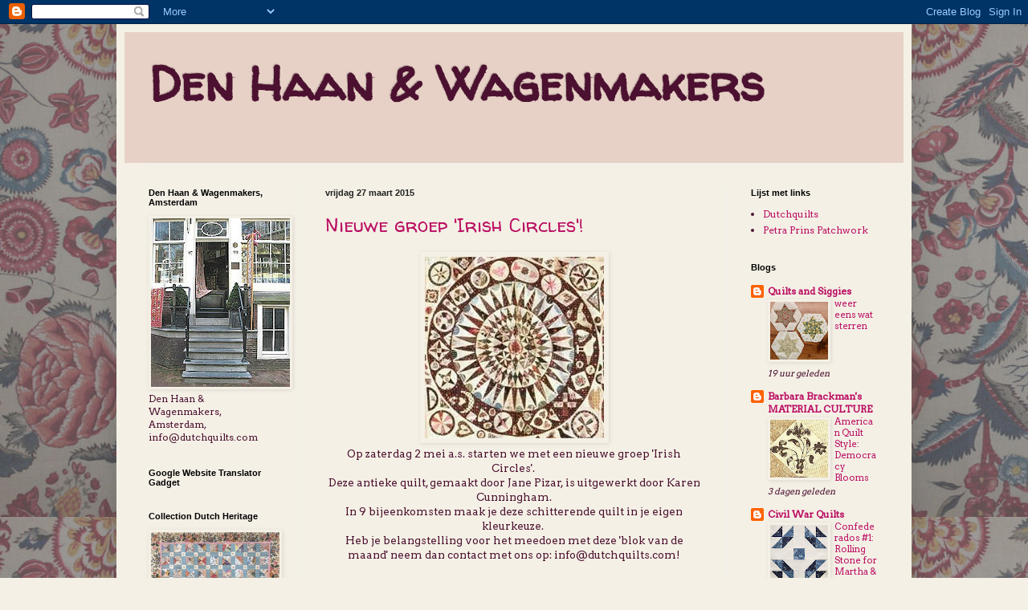

--- FILE ---
content_type: text/html; charset=UTF-8
request_url: https://denhaanenwagenmakers.blogspot.com/2015/03/
body_size: 25257
content:
<!DOCTYPE html>
<html class='v2' dir='ltr' lang='nl'>
<head>
<link href='https://www.blogger.com/static/v1/widgets/335934321-css_bundle_v2.css' rel='stylesheet' type='text/css'/>
<meta content='width=1100' name='viewport'/>
<meta content='text/html; charset=UTF-8' http-equiv='Content-Type'/>
<meta content='blogger' name='generator'/>
<link href='https://denhaanenwagenmakers.blogspot.com/favicon.ico' rel='icon' type='image/x-icon'/>
<link href='http://denhaanenwagenmakers.blogspot.com/2015/03/' rel='canonical'/>
<link rel="alternate" type="application/atom+xml" title="Den Haan &amp; Wagenmakers - Atom" href="https://denhaanenwagenmakers.blogspot.com/feeds/posts/default" />
<link rel="alternate" type="application/rss+xml" title="Den Haan &amp; Wagenmakers - RSS" href="https://denhaanenwagenmakers.blogspot.com/feeds/posts/default?alt=rss" />
<link rel="service.post" type="application/atom+xml" title="Den Haan &amp; Wagenmakers - Atom" href="https://www.blogger.com/feeds/3982253615073057434/posts/default" />
<!--Can't find substitution for tag [blog.ieCssRetrofitLinks]-->
<meta content='http://denhaanenwagenmakers.blogspot.com/2015/03/' property='og:url'/>
<meta content='Den Haan &amp; Wagenmakers' property='og:title'/>
<meta content='' property='og:description'/>
<title>Den Haan &amp; Wagenmakers: maart 2015</title>
<style type='text/css'>@font-face{font-family:'Arvo';font-style:normal;font-weight:400;font-display:swap;src:url(//fonts.gstatic.com/s/arvo/v23/tDbD2oWUg0MKqScQ7Z7o_vo.woff2)format('woff2');unicode-range:U+0000-00FF,U+0131,U+0152-0153,U+02BB-02BC,U+02C6,U+02DA,U+02DC,U+0304,U+0308,U+0329,U+2000-206F,U+20AC,U+2122,U+2191,U+2193,U+2212,U+2215,U+FEFF,U+FFFD;}@font-face{font-family:'Walter Turncoat';font-style:normal;font-weight:400;font-display:swap;src:url(//fonts.gstatic.com/s/walterturncoat/v24/snfys0Gs98ln43n0d-14ULoToe6LZxecYZVfqA.woff2)format('woff2');unicode-range:U+0000-00FF,U+0131,U+0152-0153,U+02BB-02BC,U+02C6,U+02DA,U+02DC,U+0304,U+0308,U+0329,U+2000-206F,U+20AC,U+2122,U+2191,U+2193,U+2212,U+2215,U+FEFF,U+FFFD;}</style>
<style id='page-skin-1' type='text/css'><!--
/*
-----------------------------------------------
Blogger Template Style
Name:     Simple
Designer: Blogger
URL:      www.blogger.com
----------------------------------------------- */
/* Content
----------------------------------------------- */
body {
font: normal normal 12px Arvo;
color: #4c1130;
background: #f4f0e6 url(//2.bp.blogspot.com/-BenyD2c74ms/ToLX9Ie5KhI/AAAAAAAAAAo/2PANlZhHBZQ/s0/Sits%2B1000%2Bvaag.jpg) repeat scroll top left;
padding: 0 40px 40px 40px;
}
html body .region-inner {
min-width: 0;
max-width: 100%;
width: auto;
}
h2 {
font-size: 22px;
}
a:link {
text-decoration:none;
color: #bb0e62;
}
a:visited {
text-decoration:none;
color: #bb0e62;
}
a:hover {
text-decoration:underline;
color: #bb0e62;
}
.body-fauxcolumn-outer .fauxcolumn-inner {
background: transparent none repeat scroll top left;
_background-image: none;
}
.body-fauxcolumn-outer .cap-top {
position: absolute;
z-index: 1;
height: 400px;
width: 100%;
}
.body-fauxcolumn-outer .cap-top .cap-left {
width: 100%;
background: transparent none repeat-x scroll top left;
_background-image: none;
}
.content-outer {
-moz-box-shadow: 0 0 40px rgba(0, 0, 0, .15);
-webkit-box-shadow: 0 0 5px rgba(0, 0, 0, .15);
-goog-ms-box-shadow: 0 0 10px #333333;
box-shadow: 0 0 40px rgba(0, 0, 0, .15);
margin-bottom: 1px;
}
.content-inner {
padding: 10px 10px;
}
.content-inner {
background-color: #f4f0e6;
}
/* Header
----------------------------------------------- */
.header-outer {
background: #e7d1c6 none repeat-x scroll 0 -400px;
_background-image: none;
}
.Header h1 {
font: normal bold 60px Walter Turncoat;
color: #4c1130;
text-shadow: -1px -1px 1px rgba(0, 0, 0, .2);
}
.Header h1 a {
color: #4c1130;
}
.Header .description {
font-size: 140%;
color: #bb0e62;
}
.header-inner .Header .titlewrapper {
padding: 22px 30px;
}
.header-inner .Header .descriptionwrapper {
padding: 0 30px;
}
/* Tabs
----------------------------------------------- */
.tabs-inner .section:first-child {
border-top: 1px solid #eeeeee;
}
.tabs-inner .section:first-child ul {
margin-top: -1px;
border-top: 1px solid #eeeeee;
border-left: 0 solid #eeeeee;
border-right: 0 solid #eeeeee;
}
.tabs-inner .widget ul {
background: #d2b1be url(https://resources.blogblog.com/blogblog/data/1kt/simple/gradients_light.png) repeat-x scroll 0 -800px;
_background-image: none;
border-bottom: 1px solid #eeeeee;
margin-top: 0;
margin-left: -30px;
margin-right: -30px;
}
.tabs-inner .widget li a {
display: inline-block;
padding: .6em 1em;
font: normal normal 14px Arial, Tahoma, Helvetica, FreeSans, sans-serif;
color: #999999;
border-left: 1px solid #f4f0e6;
border-right: 1px solid #eeeeee;
}
.tabs-inner .widget li:first-child a {
border-left: none;
}
.tabs-inner .widget li.selected a, .tabs-inner .widget li a:hover {
color: #000000;
background-color: #eeeeee;
text-decoration: none;
}
/* Columns
----------------------------------------------- */
.main-outer {
border-top: 0 solid #eeeeee;
}
.fauxcolumn-left-outer .fauxcolumn-inner {
border-right: 1px solid #eeeeee;
}
.fauxcolumn-right-outer .fauxcolumn-inner {
border-left: 1px solid #eeeeee;
}
/* Headings
----------------------------------------------- */
div.widget > h2,
div.widget h2.title {
margin: 0 0 1em 0;
font: normal bold 11px Arial, Tahoma, Helvetica, FreeSans, sans-serif;
color: #000000;
}
/* Widgets
----------------------------------------------- */
.widget .zippy {
color: #999999;
text-shadow: 2px 2px 1px rgba(0, 0, 0, .1);
}
.widget .popular-posts ul {
list-style: none;
}
/* Posts
----------------------------------------------- */
h2.date-header {
font: normal bold 11px Arial, Tahoma, Helvetica, FreeSans, sans-serif;
}
.date-header span {
background-color: transparent;
color: #222222;
padding: inherit;
letter-spacing: inherit;
margin: inherit;
}
.main-inner {
padding-top: 30px;
padding-bottom: 30px;
}
.main-inner .column-center-inner {
padding: 0 15px;
}
.main-inner .column-center-inner .section {
margin: 0 15px;
}
.post {
margin: 0 0 25px 0;
}
h3.post-title, .comments h4 {
font: normal normal 24px Walter Turncoat;
margin: .75em 0 0;
}
.post-body {
font-size: 110%;
line-height: 1.4;
position: relative;
}
.post-body img, .post-body .tr-caption-container, .Profile img, .Image img,
.BlogList .item-thumbnail img {
padding: 2px;
background: #f4f0e6;
border: 1px solid #f4f0e6;
-moz-box-shadow: 1px 1px 5px rgba(0, 0, 0, .1);
-webkit-box-shadow: 1px 1px 5px rgba(0, 0, 0, .1);
box-shadow: 1px 1px 5px rgba(0, 0, 0, .1);
}
.post-body img, .post-body .tr-caption-container {
padding: 5px;
}
.post-body .tr-caption-container {
color: #222222;
}
.post-body .tr-caption-container img {
padding: 0;
background: transparent;
border: none;
-moz-box-shadow: 0 0 0 rgba(0, 0, 0, .1);
-webkit-box-shadow: 0 0 0 rgba(0, 0, 0, .1);
box-shadow: 0 0 0 rgba(0, 0, 0, .1);
}
.post-header {
margin: 0 0 1.5em;
line-height: 1.6;
font-size: 90%;
}
.post-footer {
margin: 20px -2px 0;
padding: 5px 10px;
color: #bb0e62;
background-color: #f9f9f9;
border-bottom: 1px solid #ffffff;
line-height: 1.6;
font-size: 90%;
}
#comments .comment-author {
padding-top: 1.5em;
border-top: 1px solid #eeeeee;
background-position: 0 1.5em;
}
#comments .comment-author:first-child {
padding-top: 0;
border-top: none;
}
.avatar-image-container {
margin: .2em 0 0;
}
#comments .avatar-image-container img {
border: 1px solid #f4f0e6;
}
/* Comments
----------------------------------------------- */
.comments .comments-content .icon.blog-author {
background-repeat: no-repeat;
background-image: url([data-uri]);
}
.comments .comments-content .loadmore a {
border-top: 1px solid #999999;
border-bottom: 1px solid #999999;
}
.comments .comment-thread.inline-thread {
background-color: #f9f9f9;
}
.comments .continue {
border-top: 2px solid #999999;
}
/* Accents
---------------------------------------------- */
.section-columns td.columns-cell {
border-left: 1px solid #eeeeee;
}
.blog-pager {
background: transparent none no-repeat scroll top center;
}
.blog-pager-older-link, .home-link,
.blog-pager-newer-link {
background-color: #f4f0e6;
padding: 5px;
}
.footer-outer {
border-top: 0 dashed #bbbbbb;
}
/* Mobile
----------------------------------------------- */
body.mobile  {
background-size: auto;
}
.mobile .body-fauxcolumn-outer {
background: transparent none repeat scroll top left;
}
.mobile .body-fauxcolumn-outer .cap-top {
background-size: 100% auto;
}
.mobile .content-outer {
-webkit-box-shadow: 0 0 3px rgba(0, 0, 0, .15);
box-shadow: 0 0 3px rgba(0, 0, 0, .15);
}
.mobile .tabs-inner .widget ul {
margin-left: 0;
margin-right: 0;
}
.mobile .post {
margin: 0;
}
.mobile .main-inner .column-center-inner .section {
margin: 0;
}
.mobile .date-header span {
padding: 0.1em 10px;
margin: 0 -10px;
}
.mobile h3.post-title {
margin: 0;
}
.mobile .blog-pager {
background: transparent none no-repeat scroll top center;
}
.mobile .footer-outer {
border-top: none;
}
.mobile .main-inner, .mobile .footer-inner {
background-color: #f4f0e6;
}
.mobile-index-contents {
color: #4c1130;
}
.mobile-link-button {
background-color: #bb0e62;
}
.mobile-link-button a:link, .mobile-link-button a:visited {
color: #ffffff;
}
.mobile .tabs-inner .section:first-child {
border-top: none;
}
.mobile .tabs-inner .PageList .widget-content {
background-color: #eeeeee;
color: #000000;
border-top: 1px solid #eeeeee;
border-bottom: 1px solid #eeeeee;
}
.mobile .tabs-inner .PageList .widget-content .pagelist-arrow {
border-left: 1px solid #eeeeee;
}

--></style>
<style id='template-skin-1' type='text/css'><!--
body {
min-width: 990px;
}
.content-outer, .content-fauxcolumn-outer, .region-inner {
min-width: 990px;
max-width: 990px;
_width: 990px;
}
.main-inner .columns {
padding-left: 220px;
padding-right: 220px;
}
.main-inner .fauxcolumn-center-outer {
left: 220px;
right: 220px;
/* IE6 does not respect left and right together */
_width: expression(this.parentNode.offsetWidth -
parseInt("220px") -
parseInt("220px") + 'px');
}
.main-inner .fauxcolumn-left-outer {
width: 220px;
}
.main-inner .fauxcolumn-right-outer {
width: 220px;
}
.main-inner .column-left-outer {
width: 220px;
right: 100%;
margin-left: -220px;
}
.main-inner .column-right-outer {
width: 220px;
margin-right: -220px;
}
#layout {
min-width: 0;
}
#layout .content-outer {
min-width: 0;
width: 800px;
}
#layout .region-inner {
min-width: 0;
width: auto;
}
body#layout div.add_widget {
padding: 8px;
}
body#layout div.add_widget a {
margin-left: 32px;
}
--></style>
<style>
    body {background-image:url(\/\/2.bp.blogspot.com\/-BenyD2c74ms\/ToLX9Ie5KhI\/AAAAAAAAAAo\/2PANlZhHBZQ\/s0\/Sits%2B1000%2Bvaag.jpg);}
    
@media (max-width: 200px) { body {background-image:url(\/\/2.bp.blogspot.com\/-BenyD2c74ms\/ToLX9Ie5KhI\/AAAAAAAAAAo\/2PANlZhHBZQ\/w200\/Sits%2B1000%2Bvaag.jpg);}}
@media (max-width: 400px) and (min-width: 201px) { body {background-image:url(\/\/2.bp.blogspot.com\/-BenyD2c74ms\/ToLX9Ie5KhI\/AAAAAAAAAAo\/2PANlZhHBZQ\/w400\/Sits%2B1000%2Bvaag.jpg);}}
@media (max-width: 800px) and (min-width: 401px) { body {background-image:url(\/\/2.bp.blogspot.com\/-BenyD2c74ms\/ToLX9Ie5KhI\/AAAAAAAAAAo\/2PANlZhHBZQ\/w800\/Sits%2B1000%2Bvaag.jpg);}}
@media (max-width: 1200px) and (min-width: 801px) { body {background-image:url(\/\/2.bp.blogspot.com\/-BenyD2c74ms\/ToLX9Ie5KhI\/AAAAAAAAAAo\/2PANlZhHBZQ\/w1200\/Sits%2B1000%2Bvaag.jpg);}}
/* Last tag covers anything over one higher than the previous max-size cap. */
@media (min-width: 1201px) { body {background-image:url(\/\/2.bp.blogspot.com\/-BenyD2c74ms\/ToLX9Ie5KhI\/AAAAAAAAAAo\/2PANlZhHBZQ\/w1600\/Sits%2B1000%2Bvaag.jpg);}}
  </style>
<link href='https://www.blogger.com/dyn-css/authorization.css?targetBlogID=3982253615073057434&amp;zx=468a526b-d629-4919-b13f-2784c1e6b3d4' media='none' onload='if(media!=&#39;all&#39;)media=&#39;all&#39;' rel='stylesheet'/><noscript><link href='https://www.blogger.com/dyn-css/authorization.css?targetBlogID=3982253615073057434&amp;zx=468a526b-d629-4919-b13f-2784c1e6b3d4' rel='stylesheet'/></noscript>
<meta name='google-adsense-platform-account' content='ca-host-pub-1556223355139109'/>
<meta name='google-adsense-platform-domain' content='blogspot.com'/>

</head>
<body class='loading variant-pale'>
<div class='navbar section' id='navbar' name='Navbar'><div class='widget Navbar' data-version='1' id='Navbar1'><script type="text/javascript">
    function setAttributeOnload(object, attribute, val) {
      if(window.addEventListener) {
        window.addEventListener('load',
          function(){ object[attribute] = val; }, false);
      } else {
        window.attachEvent('onload', function(){ object[attribute] = val; });
      }
    }
  </script>
<div id="navbar-iframe-container"></div>
<script type="text/javascript" src="https://apis.google.com/js/platform.js"></script>
<script type="text/javascript">
      gapi.load("gapi.iframes:gapi.iframes.style.bubble", function() {
        if (gapi.iframes && gapi.iframes.getContext) {
          gapi.iframes.getContext().openChild({
              url: 'https://www.blogger.com/navbar/3982253615073057434?origin\x3dhttps://denhaanenwagenmakers.blogspot.com',
              where: document.getElementById("navbar-iframe-container"),
              id: "navbar-iframe"
          });
        }
      });
    </script><script type="text/javascript">
(function() {
var script = document.createElement('script');
script.type = 'text/javascript';
script.src = '//pagead2.googlesyndication.com/pagead/js/google_top_exp.js';
var head = document.getElementsByTagName('head')[0];
if (head) {
head.appendChild(script);
}})();
</script>
</div></div>
<div class='body-fauxcolumns'>
<div class='fauxcolumn-outer body-fauxcolumn-outer'>
<div class='cap-top'>
<div class='cap-left'></div>
<div class='cap-right'></div>
</div>
<div class='fauxborder-left'>
<div class='fauxborder-right'></div>
<div class='fauxcolumn-inner'>
</div>
</div>
<div class='cap-bottom'>
<div class='cap-left'></div>
<div class='cap-right'></div>
</div>
</div>
</div>
<div class='content'>
<div class='content-fauxcolumns'>
<div class='fauxcolumn-outer content-fauxcolumn-outer'>
<div class='cap-top'>
<div class='cap-left'></div>
<div class='cap-right'></div>
</div>
<div class='fauxborder-left'>
<div class='fauxborder-right'></div>
<div class='fauxcolumn-inner'>
</div>
</div>
<div class='cap-bottom'>
<div class='cap-left'></div>
<div class='cap-right'></div>
</div>
</div>
</div>
<div class='content-outer'>
<div class='content-cap-top cap-top'>
<div class='cap-left'></div>
<div class='cap-right'></div>
</div>
<div class='fauxborder-left content-fauxborder-left'>
<div class='fauxborder-right content-fauxborder-right'></div>
<div class='content-inner'>
<header>
<div class='header-outer'>
<div class='header-cap-top cap-top'>
<div class='cap-left'></div>
<div class='cap-right'></div>
</div>
<div class='fauxborder-left header-fauxborder-left'>
<div class='fauxborder-right header-fauxborder-right'></div>
<div class='region-inner header-inner'>
<div class='header section' id='header' name='Koptekst'><div class='widget Header' data-version='1' id='Header1'>
<div id='header-inner'>
<div class='titlewrapper'>
<h1 class='title'>
<a href='https://denhaanenwagenmakers.blogspot.com/'>
Den Haan &amp; Wagenmakers
</a>
</h1>
</div>
<div class='descriptionwrapper'>
<p class='description'><span>
</span></p>
</div>
</div>
</div></div>
</div>
</div>
<div class='header-cap-bottom cap-bottom'>
<div class='cap-left'></div>
<div class='cap-right'></div>
</div>
</div>
</header>
<div class='tabs-outer'>
<div class='tabs-cap-top cap-top'>
<div class='cap-left'></div>
<div class='cap-right'></div>
</div>
<div class='fauxborder-left tabs-fauxborder-left'>
<div class='fauxborder-right tabs-fauxborder-right'></div>
<div class='region-inner tabs-inner'>
<div class='tabs no-items section' id='crosscol' name='Alle kolommen'></div>
<div class='tabs no-items section' id='crosscol-overflow' name='Cross-Column 2'></div>
</div>
</div>
<div class='tabs-cap-bottom cap-bottom'>
<div class='cap-left'></div>
<div class='cap-right'></div>
</div>
</div>
<div class='main-outer'>
<div class='main-cap-top cap-top'>
<div class='cap-left'></div>
<div class='cap-right'></div>
</div>
<div class='fauxborder-left main-fauxborder-left'>
<div class='fauxborder-right main-fauxborder-right'></div>
<div class='region-inner main-inner'>
<div class='columns fauxcolumns'>
<div class='fauxcolumn-outer fauxcolumn-center-outer'>
<div class='cap-top'>
<div class='cap-left'></div>
<div class='cap-right'></div>
</div>
<div class='fauxborder-left'>
<div class='fauxborder-right'></div>
<div class='fauxcolumn-inner'>
</div>
</div>
<div class='cap-bottom'>
<div class='cap-left'></div>
<div class='cap-right'></div>
</div>
</div>
<div class='fauxcolumn-outer fauxcolumn-left-outer'>
<div class='cap-top'>
<div class='cap-left'></div>
<div class='cap-right'></div>
</div>
<div class='fauxborder-left'>
<div class='fauxborder-right'></div>
<div class='fauxcolumn-inner'>
</div>
</div>
<div class='cap-bottom'>
<div class='cap-left'></div>
<div class='cap-right'></div>
</div>
</div>
<div class='fauxcolumn-outer fauxcolumn-right-outer'>
<div class='cap-top'>
<div class='cap-left'></div>
<div class='cap-right'></div>
</div>
<div class='fauxborder-left'>
<div class='fauxborder-right'></div>
<div class='fauxcolumn-inner'>
</div>
</div>
<div class='cap-bottom'>
<div class='cap-left'></div>
<div class='cap-right'></div>
</div>
</div>
<!-- corrects IE6 width calculation -->
<div class='columns-inner'>
<div class='column-center-outer'>
<div class='column-center-inner'>
<div class='main section' id='main' name='Algemeen'><div class='widget Blog' data-version='1' id='Blog1'>
<div class='blog-posts hfeed'>

          <div class="date-outer">
        
<h2 class='date-header'><span>vrijdag 27 maart 2015</span></h2>

          <div class="date-posts">
        
<div class='post-outer'>
<div class='post hentry uncustomized-post-template' itemprop='blogPost' itemscope='itemscope' itemtype='http://schema.org/BlogPosting'>
<meta content='https://blogger.googleusercontent.com/img/b/R29vZ2xl/AVvXsEjcIY4LqCtXA3x-xMbNsduypUmriNXT7Iv_VCuA_NGAbtB5-aXR0nKGQOzoZIeF-M4zalLx7RNBtrAPDBtANDKQkoxbEpugAfkJN8eEU9QgFRXmUdNFc742nHko4wIpj4Ax5FASvIVL5EJV/s1600/irish+circle.jpg' itemprop='image_url'/>
<meta content='3982253615073057434' itemprop='blogId'/>
<meta content='2163068264254588566' itemprop='postId'/>
<a name='2163068264254588566'></a>
<h3 class='post-title entry-title' itemprop='name'>
<a href='https://denhaanenwagenmakers.blogspot.com/2015/03/nieuwe-groep-irish-circles.html'>Nieuwe groep 'Irish Circles'!</a>
</h3>
<div class='post-header'>
<div class='post-header-line-1'></div>
</div>
<div class='post-body entry-content' id='post-body-2163068264254588566' itemprop='description articleBody'>
<div class="separator" style="clear: both; text-align: center;">
<a href="https://blogger.googleusercontent.com/img/b/R29vZ2xl/AVvXsEjcIY4LqCtXA3x-xMbNsduypUmriNXT7Iv_VCuA_NGAbtB5-aXR0nKGQOzoZIeF-M4zalLx7RNBtrAPDBtANDKQkoxbEpugAfkJN8eEU9QgFRXmUdNFc742nHko4wIpj4Ax5FASvIVL5EJV/s1600/irish+circle.jpg" imageanchor="1" style="margin-left: 1em; margin-right: 1em;"><img border="0" src="https://blogger.googleusercontent.com/img/b/R29vZ2xl/AVvXsEjcIY4LqCtXA3x-xMbNsduypUmriNXT7Iv_VCuA_NGAbtB5-aXR0nKGQOzoZIeF-M4zalLx7RNBtrAPDBtANDKQkoxbEpugAfkJN8eEU9QgFRXmUdNFc742nHko4wIpj4Ax5FASvIVL5EJV/s1600/irish+circle.jpg" /></a></div>
<div style="text-align: center;">
Op zaterdag 2 mei a.s. starten we met een nieuwe groep 'Irish Circles'.&nbsp;</div>
<div style="text-align: center;">
Deze antieke quilt, gemaakt door Jane Pizar, is uitgewerkt door Karen Cunningham. </div>
<div style="text-align: center;">
In 9 bijeenkomsten maak je deze schitterende quilt in je eigen kleurkeuze.&nbsp;</div>
<div style="text-align: center;">
Heb je belangstelling voor het meedoen met deze 'blok van de maand' neem dan contact met ons op: info@dutchquilts.com!</div>
<div style='clear: both;'></div>
</div>
<div class='post-footer'>
<div class='post-footer-line post-footer-line-1'>
<span class='post-author vcard'>
Gepost door
<span class='fn' itemprop='author' itemscope='itemscope' itemtype='http://schema.org/Person'>
<meta content='https://www.blogger.com/profile/11483246152928967539' itemprop='url'/>
<a class='g-profile' href='https://www.blogger.com/profile/11483246152928967539' rel='author' title='author profile'>
<span itemprop='name'>Den Haan &amp; Wagenmakers</span>
</a>
</span>
</span>
<span class='post-timestamp'>
op
<meta content='http://denhaanenwagenmakers.blogspot.com/2015/03/nieuwe-groep-irish-circles.html' itemprop='url'/>
<a class='timestamp-link' href='https://denhaanenwagenmakers.blogspot.com/2015/03/nieuwe-groep-irish-circles.html' rel='bookmark' title='permanent link'><abbr class='published' itemprop='datePublished' title='2015-03-27T07:53:00-07:00'>07:53</abbr></a>
</span>
<span class='post-comment-link'>
<a class='comment-link' href='https://denhaanenwagenmakers.blogspot.com/2015/03/nieuwe-groep-irish-circles.html#comment-form' onclick=''>
Geen opmerkingen:
  </a>
</span>
<span class='post-icons'>
</span>
<div class='post-share-buttons goog-inline-block'>
<a class='goog-inline-block share-button sb-email' href='https://www.blogger.com/share-post.g?blogID=3982253615073057434&postID=2163068264254588566&target=email' target='_blank' title='Dit e-mailen
'><span class='share-button-link-text'>Dit e-mailen
</span></a><a class='goog-inline-block share-button sb-blog' href='https://www.blogger.com/share-post.g?blogID=3982253615073057434&postID=2163068264254588566&target=blog' onclick='window.open(this.href, "_blank", "height=270,width=475"); return false;' target='_blank' title='Dit bloggen!'><span class='share-button-link-text'>Dit bloggen!</span></a><a class='goog-inline-block share-button sb-twitter' href='https://www.blogger.com/share-post.g?blogID=3982253615073057434&postID=2163068264254588566&target=twitter' target='_blank' title='Delen via X'><span class='share-button-link-text'>Delen via X</span></a><a class='goog-inline-block share-button sb-facebook' href='https://www.blogger.com/share-post.g?blogID=3982253615073057434&postID=2163068264254588566&target=facebook' onclick='window.open(this.href, "_blank", "height=430,width=640"); return false;' target='_blank' title='Delen op Facebook'><span class='share-button-link-text'>Delen op Facebook</span></a><a class='goog-inline-block share-button sb-pinterest' href='https://www.blogger.com/share-post.g?blogID=3982253615073057434&postID=2163068264254588566&target=pinterest' target='_blank' title='Delen op Pinterest'><span class='share-button-link-text'>Delen op Pinterest</span></a>
</div>
</div>
<div class='post-footer-line post-footer-line-2'>
<span class='post-labels'>
</span>
</div>
<div class='post-footer-line post-footer-line-3'>
<span class='post-location'>
</span>
</div>
</div>
</div>
</div>

          </div></div>
        

          <div class="date-outer">
        
<h2 class='date-header'><span>vrijdag 20 maart 2015</span></h2>

          <div class="date-posts">
        
<div class='post-outer'>
<div class='post hentry uncustomized-post-template' itemprop='blogPost' itemscope='itemscope' itemtype='http://schema.org/BlogPosting'>
<meta content='https://blogger.googleusercontent.com/img/b/R29vZ2xl/AVvXsEgx-YqrZQ7UJqSxlWdRhIIRdtzNng2Efl79VN-t0oRS6d0Vcmq-C3rSlHHvxJcgoDNG8VEbHz6CmziaaQXA_g00dyAlhJq-TvuLYO50IFrR6OOMzmbQkpPlEErVDvtOx0qEn7klnYXJTo5a/s1600/taart+yvette.jpg' itemprop='image_url'/>
<meta content='3982253615073057434' itemprop='blogId'/>
<meta content='3592810884252492955' itemprop='postId'/>
<a name='3592810884252492955'></a>
<h3 class='post-title entry-title' itemprop='name'>
<a href='https://denhaanenwagenmakers.blogspot.com/2015/03/joffersbee.html'>Joffersbee!</a>
</h3>
<div class='post-header'>
<div class='post-header-line-1'></div>
</div>
<div class='post-body entry-content' id='post-body-3592810884252492955' itemprop='description articleBody'>
<div class="separator" style="clear: both; text-align: center;">
<span style="color: red;"><i><b>Simply Vintage en Lentespecial Quiltmania zijn zojuist binnengekomen!!!</b></i></span></div>
<div class="separator" style="clear: both; text-align: center;">
<span style="color: red;"><i><b><br /></b></i></span></div>
<div class="separator" style="clear: both; text-align: center;">
<span style="text-align: start;">Eéns in de paar weken komt er een trouwe club, die zichzelf inmiddels de 'Joffers van de Solder' heeft genoemd - de Joffersbee dus! Héél gezellig om alle dames te zien - en vooral wat ze meebrengen is leuk. Natuurlijk: tops in diverse fases, op dit moment de 'Mountmellick' van Di Ford - maar zeker net zo leuk: de snoeperij! Oh, oh, en deze keer had Yvette toch wel een topper bij zich:</span></div>
<div class="separator" style="clear: both; text-align: center;">
<span style="text-align: start;"><br /></span></div>
<div class="separator" style="clear: both; text-align: center;">
<a href="https://blogger.googleusercontent.com/img/b/R29vZ2xl/AVvXsEgx-YqrZQ7UJqSxlWdRhIIRdtzNng2Efl79VN-t0oRS6d0Vcmq-C3rSlHHvxJcgoDNG8VEbHz6CmziaaQXA_g00dyAlhJq-TvuLYO50IFrR6OOMzmbQkpPlEErVDvtOx0qEn7klnYXJTo5a/s1600/taart+yvette.jpg" imageanchor="1" style="margin-left: 1em; margin-right: 1em;"><img border="0" height="200" src="https://blogger.googleusercontent.com/img/b/R29vZ2xl/AVvXsEgx-YqrZQ7UJqSxlWdRhIIRdtzNng2Efl79VN-t0oRS6d0Vcmq-C3rSlHHvxJcgoDNG8VEbHz6CmziaaQXA_g00dyAlhJq-TvuLYO50IFrR6OOMzmbQkpPlEErVDvtOx0qEn7klnYXJTo5a/s1600/taart+yvette.jpg" width="150" /></a><a href="https://blogger.googleusercontent.com/img/b/R29vZ2xl/AVvXsEiWKYHHPimxxFrw53sDWiXg7abIW3Pu3DV4N_wrWxHQZQ5dQHvZeducOLcr6sMa6HfgJ-Dm8VrZ50f67-dpfavL2XXeSkHA3c6Bl6K0_UqJ-Ri60hpM01r8zC0W7hkJ2uduSL10YDJ2DYTv/s1600/taart2+yvette.jpg" imageanchor="1" style="margin-left: 1em; margin-right: 1em;"><img border="0" height="200" src="https://blogger.googleusercontent.com/img/b/R29vZ2xl/AVvXsEiWKYHHPimxxFrw53sDWiXg7abIW3Pu3DV4N_wrWxHQZQ5dQHvZeducOLcr6sMa6HfgJ-Dm8VrZ50f67-dpfavL2XXeSkHA3c6Bl6K0_UqJ-Ri60hpM01r8zC0W7hkJ2uduSL10YDJ2DYTv/s1600/taart2+yvette.jpg" width="183" /></a></div>
<br />
<div style="text-align: center;">
Twee dames uit Engeland (Cornwall) kwamen langs en het gesprek kwam uiteraard op het bakken van taarten en voordat we het wisten kregen we het recept van een Sticky Ginger and Satsuma Cake van the National Trust UK! Niet alleen 'quilting is sharing'!</div>
<br />
<div class="separator" style="clear: both; text-align: center;">
<a href="https://blogger.googleusercontent.com/img/b/R29vZ2xl/AVvXsEgWZDpiZ8DkUHV32KzfbfChlmOUmguTUx7F9vQb_rR6gLKJ4EfnXphUx90l5wAJMLk0ZmFQAMNlCafXQ0XdUbDDx5QVXDx9lnykAJnMAotZBgdElViJmLh1EfMLwkbc7gH9sOPZ-9XbmRcd/s1600/recept.jpg" imageanchor="1" style="margin-left: 1em; margin-right: 1em;"><img border="0" height="200" src="https://blogger.googleusercontent.com/img/b/R29vZ2xl/AVvXsEgWZDpiZ8DkUHV32KzfbfChlmOUmguTUx7F9vQb_rR6gLKJ4EfnXphUx90l5wAJMLk0ZmFQAMNlCafXQ0XdUbDDx5QVXDx9lnykAJnMAotZBgdElViJmLh1EfMLwkbc7gH9sOPZ-9XbmRcd/s1600/recept.jpg" width="126" /></a></div>
<br />
<br />
<br />
<div class="separator" style="clear: both; text-align: center;">
<a href="https://blogger.googleusercontent.com/img/b/R29vZ2xl/AVvXsEjsSJe8onQpJCZ3_CaBU7BonH5QLhOW5iKuUYPas6l6VoCAErV5uUoFWsmnM80PAlH9GA5px2MwyACLM6yRKN9ZLd_nbnczlfsiWhf9IEFpLT2ad1pkxQlo7SDvhlZoaboUI-f-qEExDt98/s1600/2frwebnews.gif" imageanchor="1" style="margin-left: 1em; margin-right: 1em;"><img border="0" height="293" src="https://blogger.googleusercontent.com/img/b/R29vZ2xl/AVvXsEjsSJe8onQpJCZ3_CaBU7BonH5QLhOW5iKuUYPas6l6VoCAErV5uUoFWsmnM80PAlH9GA5px2MwyACLM6yRKN9ZLd_nbnczlfsiWhf9IEFpLT2ad1pkxQlo7SDvhlZoaboUI-f-qEExDt98/s1600/2frwebnews.gif" width="320" /></a></div>
<div class="separator" style="clear: both; text-align: center;">
En: het tweede deel van de Quiltmania Mystery 2015 is gepubliceerd (zie afbeelding hierboven).&nbsp;</div>
<div class="separator" style="clear: both; text-align: center;">
Je kunt nog inschrijven op de serie pakketjes, je krijgt dan deel 1 en 2 in één keer zodat je meteen kunt beginnen. &nbsp;</div>
<div class="separator" style="clear: both; text-align: center;">
<br /></div>
<br />
<div style='clear: both;'></div>
</div>
<div class='post-footer'>
<div class='post-footer-line post-footer-line-1'>
<span class='post-author vcard'>
Gepost door
<span class='fn' itemprop='author' itemscope='itemscope' itemtype='http://schema.org/Person'>
<meta content='https://www.blogger.com/profile/11483246152928967539' itemprop='url'/>
<a class='g-profile' href='https://www.blogger.com/profile/11483246152928967539' rel='author' title='author profile'>
<span itemprop='name'>Den Haan &amp; Wagenmakers</span>
</a>
</span>
</span>
<span class='post-timestamp'>
op
<meta content='http://denhaanenwagenmakers.blogspot.com/2015/03/joffersbee.html' itemprop='url'/>
<a class='timestamp-link' href='https://denhaanenwagenmakers.blogspot.com/2015/03/joffersbee.html' rel='bookmark' title='permanent link'><abbr class='published' itemprop='datePublished' title='2015-03-20T02:41:00-07:00'>02:41</abbr></a>
</span>
<span class='post-comment-link'>
<a class='comment-link' href='https://denhaanenwagenmakers.blogspot.com/2015/03/joffersbee.html#comment-form' onclick=''>
2 opmerkingen:
  </a>
</span>
<span class='post-icons'>
</span>
<div class='post-share-buttons goog-inline-block'>
<a class='goog-inline-block share-button sb-email' href='https://www.blogger.com/share-post.g?blogID=3982253615073057434&postID=3592810884252492955&target=email' target='_blank' title='Dit e-mailen
'><span class='share-button-link-text'>Dit e-mailen
</span></a><a class='goog-inline-block share-button sb-blog' href='https://www.blogger.com/share-post.g?blogID=3982253615073057434&postID=3592810884252492955&target=blog' onclick='window.open(this.href, "_blank", "height=270,width=475"); return false;' target='_blank' title='Dit bloggen!'><span class='share-button-link-text'>Dit bloggen!</span></a><a class='goog-inline-block share-button sb-twitter' href='https://www.blogger.com/share-post.g?blogID=3982253615073057434&postID=3592810884252492955&target=twitter' target='_blank' title='Delen via X'><span class='share-button-link-text'>Delen via X</span></a><a class='goog-inline-block share-button sb-facebook' href='https://www.blogger.com/share-post.g?blogID=3982253615073057434&postID=3592810884252492955&target=facebook' onclick='window.open(this.href, "_blank", "height=430,width=640"); return false;' target='_blank' title='Delen op Facebook'><span class='share-button-link-text'>Delen op Facebook</span></a><a class='goog-inline-block share-button sb-pinterest' href='https://www.blogger.com/share-post.g?blogID=3982253615073057434&postID=3592810884252492955&target=pinterest' target='_blank' title='Delen op Pinterest'><span class='share-button-link-text'>Delen op Pinterest</span></a>
</div>
</div>
<div class='post-footer-line post-footer-line-2'>
<span class='post-labels'>
</span>
</div>
<div class='post-footer-line post-footer-line-3'>
<span class='post-location'>
</span>
</div>
</div>
</div>
</div>

          </div></div>
        

          <div class="date-outer">
        
<h2 class='date-header'><span>donderdag 12 maart 2015</span></h2>

          <div class="date-posts">
        
<div class='post-outer'>
<div class='post hentry uncustomized-post-template' itemprop='blogPost' itemscope='itemscope' itemtype='http://schema.org/BlogPosting'>
<meta content='https://blogger.googleusercontent.com/img/b/R29vZ2xl/AVvXsEjVc-7TzhbjFN6hnn0UxwEC5j_jUudV37CXLlysn2Xcrji8cugBo6gq93GHKe-ElI-Zz9oELjUCOhpaMFExHN2-61Nmw4AT-AP-1t0ygIpvsSh3vjuy-0r5IRwjXr18DLkg8IGkPOfEIfd0/s1600/IMAG2593.jpg' itemprop='image_url'/>
<meta content='3982253615073057434' itemprop='blogId'/>
<meta content='5873602890923272597' itemprop='postId'/>
<a name='5873602890923272597'></a>
<h3 class='post-title entry-title' itemprop='name'>
<a href='https://denhaanenwagenmakers.blogspot.com/2015/03/antique-wedding-sampler.html'>Antique Wedding Sampler</a>
</h3>
<div class='post-header'>
<div class='post-header-line-1'></div>
</div>
<div class='post-body entry-content' id='post-body-5873602890923272597' itemprop='description articleBody'>
<div style="text-align: center;">
In het boek van Di Ford 'Primarily Quilts' staat het patroon van de quilt 'Antique Wedding Sampler'.&nbsp;</div>
<div style="text-align: center;">
Er is een blok van de maand van geweest, maar dat is al enige tijd geleden. Dezelfde stoffen zijn dus, voor het merendeel, niet meer verkrijgbaar. </div>
<div style="text-align: center;">
We kregen het verzoek of we een stofpakket voor iemand konden samenstellen 'in de geest van'.&nbsp;</div>
<div style="text-align: center;">
Nou, dat vinden we een héél leuk klusje!&nbsp;</div>
<div style="text-align: center;">
Het is uiteindelijk dit stapeltje geworden - dat moet zo wel gaan lukken dachten we!</div>
<div style="text-align: center;">
<br /></div>
<div class="separator" style="clear: both; text-align: center;">
<a href="https://blogger.googleusercontent.com/img/b/R29vZ2xl/AVvXsEjVc-7TzhbjFN6hnn0UxwEC5j_jUudV37CXLlysn2Xcrji8cugBo6gq93GHKe-ElI-Zz9oELjUCOhpaMFExHN2-61Nmw4AT-AP-1t0ygIpvsSh3vjuy-0r5IRwjXr18DLkg8IGkPOfEIfd0/s1600/IMAG2593.jpg" imageanchor="1" style="margin-left: 1em; margin-right: 1em;"><img border="0" height="203" src="https://blogger.googleusercontent.com/img/b/R29vZ2xl/AVvXsEjVc-7TzhbjFN6hnn0UxwEC5j_jUudV37CXLlysn2Xcrji8cugBo6gq93GHKe-ElI-Zz9oELjUCOhpaMFExHN2-61Nmw4AT-AP-1t0ygIpvsSh3vjuy-0r5IRwjXr18DLkg8IGkPOfEIfd0/s1600/IMAG2593.jpg" width="320" /></a></div>
<div style="text-align: center;">
<br /></div>
<br />
<div style='clear: both;'></div>
</div>
<div class='post-footer'>
<div class='post-footer-line post-footer-line-1'>
<span class='post-author vcard'>
Gepost door
<span class='fn' itemprop='author' itemscope='itemscope' itemtype='http://schema.org/Person'>
<meta content='https://www.blogger.com/profile/11483246152928967539' itemprop='url'/>
<a class='g-profile' href='https://www.blogger.com/profile/11483246152928967539' rel='author' title='author profile'>
<span itemprop='name'>Den Haan &amp; Wagenmakers</span>
</a>
</span>
</span>
<span class='post-timestamp'>
op
<meta content='http://denhaanenwagenmakers.blogspot.com/2015/03/antique-wedding-sampler.html' itemprop='url'/>
<a class='timestamp-link' href='https://denhaanenwagenmakers.blogspot.com/2015/03/antique-wedding-sampler.html' rel='bookmark' title='permanent link'><abbr class='published' itemprop='datePublished' title='2015-03-12T08:58:00-07:00'>08:58</abbr></a>
</span>
<span class='post-comment-link'>
<a class='comment-link' href='https://denhaanenwagenmakers.blogspot.com/2015/03/antique-wedding-sampler.html#comment-form' onclick=''>
8 opmerkingen:
  </a>
</span>
<span class='post-icons'>
</span>
<div class='post-share-buttons goog-inline-block'>
<a class='goog-inline-block share-button sb-email' href='https://www.blogger.com/share-post.g?blogID=3982253615073057434&postID=5873602890923272597&target=email' target='_blank' title='Dit e-mailen
'><span class='share-button-link-text'>Dit e-mailen
</span></a><a class='goog-inline-block share-button sb-blog' href='https://www.blogger.com/share-post.g?blogID=3982253615073057434&postID=5873602890923272597&target=blog' onclick='window.open(this.href, "_blank", "height=270,width=475"); return false;' target='_blank' title='Dit bloggen!'><span class='share-button-link-text'>Dit bloggen!</span></a><a class='goog-inline-block share-button sb-twitter' href='https://www.blogger.com/share-post.g?blogID=3982253615073057434&postID=5873602890923272597&target=twitter' target='_blank' title='Delen via X'><span class='share-button-link-text'>Delen via X</span></a><a class='goog-inline-block share-button sb-facebook' href='https://www.blogger.com/share-post.g?blogID=3982253615073057434&postID=5873602890923272597&target=facebook' onclick='window.open(this.href, "_blank", "height=430,width=640"); return false;' target='_blank' title='Delen op Facebook'><span class='share-button-link-text'>Delen op Facebook</span></a><a class='goog-inline-block share-button sb-pinterest' href='https://www.blogger.com/share-post.g?blogID=3982253615073057434&postID=5873602890923272597&target=pinterest' target='_blank' title='Delen op Pinterest'><span class='share-button-link-text'>Delen op Pinterest</span></a>
</div>
</div>
<div class='post-footer-line post-footer-line-2'>
<span class='post-labels'>
</span>
</div>
<div class='post-footer-line post-footer-line-3'>
<span class='post-location'>
</span>
</div>
</div>
</div>
</div>

          </div></div>
        

          <div class="date-outer">
        
<h2 class='date-header'><span>vrijdag 6 maart 2015</span></h2>

          <div class="date-posts">
        
<div class='post-outer'>
<div class='post hentry uncustomized-post-template' itemprop='blogPost' itemscope='itemscope' itemtype='http://schema.org/BlogPosting'>
<meta content='https://blogger.googleusercontent.com/img/b/R29vZ2xl/AVvXsEjR3PanXML5_QVUiLHLmG42jmGcfhhRRPDSakyGscPY0aG5NoW9-VsydyMqsZ0IPoB8o9229oFmUI8RwVjI4-VsTIXwgSfjPta8l7saBDQaGTCNouTUynql1zinma3KsN9ym5E8v5p-g1w6/s1600/ellen2.jpg' itemprop='image_url'/>
<meta content='3982253615073057434' itemprop='blogId'/>
<meta content='5484186353381770481' itemprop='postId'/>
<a name='5484186353381770481'></a>
<h3 class='post-title entry-title' itemprop='name'>
<a href='https://denhaanenwagenmakers.blogspot.com/2015/03/update-irish-circles.html'>Update Irish Circles</a>
</h3>
<div class='post-header'>
<div class='post-header-line-1'></div>
</div>
<div class='post-body entry-content' id='post-body-5484186353381770481' itemprop='description articleBody'>
<div style="text-align: center;">
Het was weer 'Irish Circle' dag en met twee groepen hebben we heel wat om te laten zien.&nbsp;</div>
<div style="text-align: center;">
Wat worden ze prachtig! En het leuke is dat ze zo verschillend worden !&nbsp;</div>
<table align="center" cellpadding="0" cellspacing="0" class="tr-caption-container" style="margin-left: auto; margin-right: auto; text-align: center;"><tbody>
<tr><td style="text-align: center;"><a href="https://blogger.googleusercontent.com/img/b/R29vZ2xl/AVvXsEjR3PanXML5_QVUiLHLmG42jmGcfhhRRPDSakyGscPY0aG5NoW9-VsydyMqsZ0IPoB8o9229oFmUI8RwVjI4-VsTIXwgSfjPta8l7saBDQaGTCNouTUynql1zinma3KsN9ym5E8v5p-g1w6/s1600/ellen2.jpg" imageanchor="1" style="margin-left: auto; margin-right: auto;"><img border="0" height="240" src="https://blogger.googleusercontent.com/img/b/R29vZ2xl/AVvXsEjR3PanXML5_QVUiLHLmG42jmGcfhhRRPDSakyGscPY0aG5NoW9-VsydyMqsZ0IPoB8o9229oFmUI8RwVjI4-VsTIXwgSfjPta8l7saBDQaGTCNouTUynql1zinma3KsN9ym5E8v5p-g1w6/s1600/ellen2.jpg" width="320" /></a></td></tr>
<tr><td class="tr-caption" style="text-align: center;">Ellen</td></tr>
</tbody></table>
<br />
<table align="center" cellpadding="0" cellspacing="0" class="tr-caption-container" style="margin-left: auto; margin-right: auto; text-align: center;"><tbody>
<tr><td style="text-align: center;"><a href="https://blogger.googleusercontent.com/img/b/R29vZ2xl/AVvXsEhmbMXIMz_Mo2n9IZBeS3J3E06nvg3XD0nnLaAUZ2UZoqHs4qZhQtnTAWMvlRfBrG6fM1Dak7jExt0OccjFRqIT3rwXqCI3kyBCL7MUaPLBR7WsViY9qNF2-Mywvzo2a-mxD7uia2kv5_G7/s1600/inez2.jpg" imageanchor="1" style="margin-left: auto; margin-right: auto;"><img border="0" height="220" src="https://blogger.googleusercontent.com/img/b/R29vZ2xl/AVvXsEhmbMXIMz_Mo2n9IZBeS3J3E06nvg3XD0nnLaAUZ2UZoqHs4qZhQtnTAWMvlRfBrG6fM1Dak7jExt0OccjFRqIT3rwXqCI3kyBCL7MUaPLBR7WsViY9qNF2-Mywvzo2a-mxD7uia2kv5_G7/s1600/inez2.jpg" width="320" /></a></td></tr>
<tr><td class="tr-caption" style="text-align: center;">Inez</td></tr>
</tbody></table>
<br />
<table align="center" cellpadding="0" cellspacing="0" class="tr-caption-container" style="margin-left: auto; margin-right: auto; text-align: center;"><tbody>
<tr><td style="text-align: center;"><a href="https://blogger.googleusercontent.com/img/b/R29vZ2xl/AVvXsEiXOD0qYSiRtUsr1AuqNv1TIhu4y3DeLEnNxU2fe6X16WUBQCWfDr7kOG71qVc7icKHZE5Zs1jj0tB91ugVTnlUKc9B15P5gtnwrbKxk814Zu2UuFi1c5sUl-VTvCDOWMB4aQ91C5otsCGo/s1600/inge2.jpg" imageanchor="1" style="margin-left: auto; margin-right: auto;"><img border="0" height="240" src="https://blogger.googleusercontent.com/img/b/R29vZ2xl/AVvXsEiXOD0qYSiRtUsr1AuqNv1TIhu4y3DeLEnNxU2fe6X16WUBQCWfDr7kOG71qVc7icKHZE5Zs1jj0tB91ugVTnlUKc9B15P5gtnwrbKxk814Zu2UuFi1c5sUl-VTvCDOWMB4aQ91C5otsCGo/s1600/inge2.jpg" width="320" /></a></td></tr>
<tr><td class="tr-caption" style="text-align: center;">Inge</td></tr>
</tbody></table>
<br />
<table align="center" cellpadding="0" cellspacing="0" class="tr-caption-container" style="margin-left: auto; margin-right: auto; text-align: center;"><tbody>
<tr><td style="text-align: center;"><a href="https://blogger.googleusercontent.com/img/b/R29vZ2xl/AVvXsEiLLxfKUW6gKhvfhtrMLPBnYNSRBAGhu91YSifRr2d4Dluj7Jcwmtr5zo45Tx-cz6VnbkJRH6peyWMvMlOKXIxPZdNVFHT2GdMQAoXgxU-kSJSc_ILJrS18y8nDOQymVyUm3mpgSmwu_CZ5/s1600/Kokkie2.jpg" imageanchor="1" style="margin-left: auto; margin-right: auto;"><img border="0" height="240" src="https://blogger.googleusercontent.com/img/b/R29vZ2xl/AVvXsEiLLxfKUW6gKhvfhtrMLPBnYNSRBAGhu91YSifRr2d4Dluj7Jcwmtr5zo45Tx-cz6VnbkJRH6peyWMvMlOKXIxPZdNVFHT2GdMQAoXgxU-kSJSc_ILJrS18y8nDOQymVyUm3mpgSmwu_CZ5/s1600/Kokkie2.jpg" width="320" /></a></td></tr>
<tr><td class="tr-caption" style="text-align: center;">Kokkie</td></tr>
</tbody></table>
<br />
<table align="center" cellpadding="0" cellspacing="0" class="tr-caption-container" style="margin-left: auto; margin-right: auto; text-align: center;"><tbody>
<tr><td style="text-align: center;"><a href="https://blogger.googleusercontent.com/img/b/R29vZ2xl/AVvXsEi3LOF7141mIZClKavFpDr-VmJIDxLhal-H-9T67CN82R8mJVOFUFwHfL0cMeEk1umt3Kp5wDJzA3ZSYbBJf6XRtnbxWb1ru-x18c6ZQN55wBP8KFrCNN1lk49xqCbR-CtwWAQHQpWvlicy/s1600/majella2.jpg" imageanchor="1" style="margin-left: auto; margin-right: auto;"><img border="0" height="240" src="https://blogger.googleusercontent.com/img/b/R29vZ2xl/AVvXsEi3LOF7141mIZClKavFpDr-VmJIDxLhal-H-9T67CN82R8mJVOFUFwHfL0cMeEk1umt3Kp5wDJzA3ZSYbBJf6XRtnbxWb1ru-x18c6ZQN55wBP8KFrCNN1lk49xqCbR-CtwWAQHQpWvlicy/s1600/majella2.jpg" width="320" /></a></td></tr>
<tr><td class="tr-caption" style="text-align: center;">Majella</td></tr>
</tbody></table>
<br />
<table align="center" cellpadding="0" cellspacing="0" class="tr-caption-container" style="margin-left: auto; margin-right: auto; text-align: center;"><tbody>
<tr><td style="text-align: center;"><a href="https://blogger.googleusercontent.com/img/b/R29vZ2xl/AVvXsEgly8ryjml2PQ1AAX-qv_CBlQGZn5XLBzs6P7DWYklGzZLCvUNrb5pECnPjkLPFdsy6LhVEzNEXF5VHBobPdl1rs7SBYj6gJqK4FeaIT6KvtyXBlZp-ADpz1aNvcCQlhiLzpuWHUsAu44tZ/s1600/marga2.jpg" imageanchor="1" style="margin-left: auto; margin-right: auto;"><img border="0" height="240" src="https://blogger.googleusercontent.com/img/b/R29vZ2xl/AVvXsEgly8ryjml2PQ1AAX-qv_CBlQGZn5XLBzs6P7DWYklGzZLCvUNrb5pECnPjkLPFdsy6LhVEzNEXF5VHBobPdl1rs7SBYj6gJqK4FeaIT6KvtyXBlZp-ADpz1aNvcCQlhiLzpuWHUsAu44tZ/s1600/marga2.jpg" width="320" /></a></td></tr>
<tr><td class="tr-caption" style="text-align: center;">Marga</td></tr>
</tbody></table>
<br />
<table align="center" cellpadding="0" cellspacing="0" class="tr-caption-container" style="margin-left: auto; margin-right: auto; text-align: center;"><tbody>
<tr><td style="text-align: center;"><a href="https://blogger.googleusercontent.com/img/b/R29vZ2xl/AVvXsEgVx7E97vpxi1CfGnVM-jtoiE7pHM2tNYfcR6M1Q3ihhx5Y1M3kg9abxfOTQY-jp1sGYmRawEaI7Nf_cPT5UlSoG3W1G8_Rt1Mqq9Sal_6n04pTLcg8xeA5i-kyTse6RTpGPOfwoq5YxXKr/s1600/mathilde2.jpg" imageanchor="1" style="margin-left: auto; margin-right: auto;"><img border="0" height="240" src="https://blogger.googleusercontent.com/img/b/R29vZ2xl/AVvXsEgVx7E97vpxi1CfGnVM-jtoiE7pHM2tNYfcR6M1Q3ihhx5Y1M3kg9abxfOTQY-jp1sGYmRawEaI7Nf_cPT5UlSoG3W1G8_Rt1Mqq9Sal_6n04pTLcg8xeA5i-kyTse6RTpGPOfwoq5YxXKr/s1600/mathilde2.jpg" width="320" /></a></td></tr>
<tr><td class="tr-caption" style="text-align: center;">Mathilde</td></tr>
</tbody></table>
<br />
<table align="center" cellpadding="0" cellspacing="0" class="tr-caption-container" style="margin-left: auto; margin-right: auto; text-align: center;"><tbody>
<tr><td style="text-align: center;"><a href="https://blogger.googleusercontent.com/img/b/R29vZ2xl/AVvXsEiUHVf8qyNW5B1fZOYCP1yK6fZzpMdAo2ksEWX0EUXbBTHxf-i1VQ1-dVShpI8HRM-RXSuPthiWIFqJxwCOmXvYWLYDBUYHQLtFRfCngsJt9TnkuIYLfjea48JjLw6ZgYGmWPRsZsPvGwcL/s1600/adri2.jpg" imageanchor="1" style="margin-left: auto; margin-right: auto;"><img border="0" height="240" src="https://blogger.googleusercontent.com/img/b/R29vZ2xl/AVvXsEiUHVf8qyNW5B1fZOYCP1yK6fZzpMdAo2ksEWX0EUXbBTHxf-i1VQ1-dVShpI8HRM-RXSuPthiWIFqJxwCOmXvYWLYDBUYHQLtFRfCngsJt9TnkuIYLfjea48JjLw6ZgYGmWPRsZsPvGwcL/s1600/adri2.jpg" width="320" /></a></td></tr>
<tr><td class="tr-caption" style="text-align: center;">Adri</td></tr>
</tbody></table>
<br />
<table align="center" cellpadding="0" cellspacing="0" class="tr-caption-container" style="margin-left: auto; margin-right: auto; text-align: center;"><tbody>
<tr><td style="text-align: center;"><a href="https://blogger.googleusercontent.com/img/b/R29vZ2xl/AVvXsEjfbLqwydaeGYvv5WNRpGK8Upvxrg-oSaCIKQN0UIFvxvTd23dNVcZAT09yLUBU0JCGbjky70r0rFbq5TxirrW6l6SUX_6n4hH8iuVHuXJ6V-ciOncz02flTjXeINxeyPLQNEOn_Qf1voRW/s1600/Anja2.jpg" imageanchor="1" style="margin-left: auto; margin-right: auto;"><img border="0" height="240" src="https://blogger.googleusercontent.com/img/b/R29vZ2xl/AVvXsEjfbLqwydaeGYvv5WNRpGK8Upvxrg-oSaCIKQN0UIFvxvTd23dNVcZAT09yLUBU0JCGbjky70r0rFbq5TxirrW6l6SUX_6n4hH8iuVHuXJ6V-ciOncz02flTjXeINxeyPLQNEOn_Qf1voRW/s1600/Anja2.jpg" width="320" /></a></td></tr>
<tr><td class="tr-caption" style="text-align: center;">Anja</td></tr>
</tbody></table>
<br />
<table align="center" cellpadding="0" cellspacing="0" class="tr-caption-container" style="margin-left: auto; margin-right: auto; text-align: center;"><tbody>
<tr><td style="text-align: center;"><a href="https://blogger.googleusercontent.com/img/b/R29vZ2xl/AVvXsEjX1fHIDD0WEACIbsXJJrESfgL1X8XglZ7sn0mSA97JB7dMZtYQa38Wbq3Kq-acVN6NwJUky20EyaXICsArbl2kAqoJOBzudjlutu4TYY_qpNYhco6N3ODpi6TCJHPgdnRQOx_EVmGhmWpU/s1600/betty2.jpg" imageanchor="1" style="margin-left: auto; margin-right: auto;"><img border="0" height="240" src="https://blogger.googleusercontent.com/img/b/R29vZ2xl/AVvXsEjX1fHIDD0WEACIbsXJJrESfgL1X8XglZ7sn0mSA97JB7dMZtYQa38Wbq3Kq-acVN6NwJUky20EyaXICsArbl2kAqoJOBzudjlutu4TYY_qpNYhco6N3ODpi6TCJHPgdnRQOx_EVmGhmWpU/s1600/betty2.jpg" width="320" /></a></td></tr>
<tr><td class="tr-caption" style="text-align: center;">Betty<br />
<br />
Nou....teveel gezegd? Feestje toch?!</td></tr>
</tbody></table>
<br />
<div style='clear: both;'></div>
</div>
<div class='post-footer'>
<div class='post-footer-line post-footer-line-1'>
<span class='post-author vcard'>
Gepost door
<span class='fn' itemprop='author' itemscope='itemscope' itemtype='http://schema.org/Person'>
<meta content='https://www.blogger.com/profile/11483246152928967539' itemprop='url'/>
<a class='g-profile' href='https://www.blogger.com/profile/11483246152928967539' rel='author' title='author profile'>
<span itemprop='name'>Den Haan &amp; Wagenmakers</span>
</a>
</span>
</span>
<span class='post-timestamp'>
op
<meta content='http://denhaanenwagenmakers.blogspot.com/2015/03/update-irish-circles.html' itemprop='url'/>
<a class='timestamp-link' href='https://denhaanenwagenmakers.blogspot.com/2015/03/update-irish-circles.html' rel='bookmark' title='permanent link'><abbr class='published' itemprop='datePublished' title='2015-03-06T13:32:00-08:00'>13:32</abbr></a>
</span>
<span class='post-comment-link'>
<a class='comment-link' href='https://denhaanenwagenmakers.blogspot.com/2015/03/update-irish-circles.html#comment-form' onclick=''>
3 opmerkingen:
  </a>
</span>
<span class='post-icons'>
</span>
<div class='post-share-buttons goog-inline-block'>
<a class='goog-inline-block share-button sb-email' href='https://www.blogger.com/share-post.g?blogID=3982253615073057434&postID=5484186353381770481&target=email' target='_blank' title='Dit e-mailen
'><span class='share-button-link-text'>Dit e-mailen
</span></a><a class='goog-inline-block share-button sb-blog' href='https://www.blogger.com/share-post.g?blogID=3982253615073057434&postID=5484186353381770481&target=blog' onclick='window.open(this.href, "_blank", "height=270,width=475"); return false;' target='_blank' title='Dit bloggen!'><span class='share-button-link-text'>Dit bloggen!</span></a><a class='goog-inline-block share-button sb-twitter' href='https://www.blogger.com/share-post.g?blogID=3982253615073057434&postID=5484186353381770481&target=twitter' target='_blank' title='Delen via X'><span class='share-button-link-text'>Delen via X</span></a><a class='goog-inline-block share-button sb-facebook' href='https://www.blogger.com/share-post.g?blogID=3982253615073057434&postID=5484186353381770481&target=facebook' onclick='window.open(this.href, "_blank", "height=430,width=640"); return false;' target='_blank' title='Delen op Facebook'><span class='share-button-link-text'>Delen op Facebook</span></a><a class='goog-inline-block share-button sb-pinterest' href='https://www.blogger.com/share-post.g?blogID=3982253615073057434&postID=5484186353381770481&target=pinterest' target='_blank' title='Delen op Pinterest'><span class='share-button-link-text'>Delen op Pinterest</span></a>
</div>
</div>
<div class='post-footer-line post-footer-line-2'>
<span class='post-labels'>
</span>
</div>
<div class='post-footer-line post-footer-line-3'>
<span class='post-location'>
</span>
</div>
</div>
</div>
</div>

        </div></div>
      
</div>
<div class='blog-pager' id='blog-pager'>
<span id='blog-pager-newer-link'>
<a class='blog-pager-newer-link' href='https://denhaanenwagenmakers.blogspot.com/search?updated-max=2015-05-29T23:13:00-07:00&amp;max-results=7&amp;reverse-paginate=true' id='Blog1_blog-pager-newer-link' title='Nieuwere posts'>Nieuwere posts</a>
</span>
<span id='blog-pager-older-link'>
<a class='blog-pager-older-link' href='https://denhaanenwagenmakers.blogspot.com/search?updated-max=2015-03-06T13:32:00-08:00&amp;max-results=7' id='Blog1_blog-pager-older-link' title='Oudere posts'>Oudere posts</a>
</span>
<a class='home-link' href='https://denhaanenwagenmakers.blogspot.com/'>Homepage</a>
</div>
<div class='clear'></div>
<div class='blog-feeds'>
<div class='feed-links'>
Abonneren op:
<a class='feed-link' href='https://denhaanenwagenmakers.blogspot.com/feeds/posts/default' target='_blank' type='application/atom+xml'>Reacties (Atom)</a>
</div>
</div>
</div></div>
</div>
</div>
<div class='column-left-outer'>
<div class='column-left-inner'>
<aside>
<div class='sidebar section' id='sidebar-left-1'><div class='widget Image' data-version='1' id='Image5'>
<h2>Den Haan &amp; Wagenmakers, Amsterdam</h2>
<div class='widget-content'>
<a href='http://dutchquilts.com'>
<img alt='Den Haan &amp; Wagenmakers, Amsterdam' height='210' id='Image5_img' src='https://blogger.googleusercontent.com/img/b/R29vZ2xl/AVvXsEjG1i3cI1MmuxZ77VpNEjZR99nl4oRN-txh4c4orknxSnLxXfhuY9tjGw1feNr1sdCwG1mUXRoVZgN4kmS0jEoiiw7GHYtcnSQng0ZoB7F2R557DZ3nnfwSTWrt84cpITnb929-n4cZGBSn/s210/voordeur.jpg' width='173'/>
</a>
<br/>
<span class='caption'>Den Haan & Wagenmakers, Amsterdam, info@dutchquilts.com</span>
</div>
<div class='clear'></div>
</div><div class='widget HTML' data-version='1' id='HTML1'>
<h2 class='title'>Google Website Translator Gadget</h2>
<div class='widget-content'>
<div id="google_translate_element"></div><script type="text/javascript">
function googleTranslateElementInit() {
  new google.translate.TranslateElement({pageLanguage: 'nl', layout: google.translate.TranslateElement.InlineLayout.SIMPLE}, 'google_translate_element');
}
</script><script type="text/javascript" src="//translate.google.com/translate_a/element.js?cb=googleTranslateElementInit"></script>
</div>
<div class='clear'></div>
</div><div class='widget Image' data-version='1' id='Image1'>
<h2>Collection Dutch Heritage</h2>
<div class='widget-content'>
<a href='http://https://www.dutchquilts.com/c-2449253/webshop/'>
<img alt='Collection Dutch Heritage' height='213' id='Image1_img' src='https://blogger.googleusercontent.com/img/b/R29vZ2xl/AVvXsEjY3TAARPT4dtqgSi_ew9ma28oXiWupo4jSDu8chg8K3VGrZrrqSiy6yqg_zhY5oT8k44je2l2XzbKLd0j5qn3iNCXBLrRECT5OxsO-BxwI6UvQfaVBEBhKfHxIVyZ7E7zNJaxJEu55wjwv/s1600/Midsummer+Dream+quilt.jpg' width='160'/>
</a>
<br/>
<span class='caption'>Midsummer Quilt</span>
</div>
<div class='clear'></div>
</div><div class='widget Image' data-version='1' id='Image2'>
<h2>Block of the Month</h2>
<div class='widget-content'>
<a href='http://www.dutchquilts.com'>
<img alt='Block of the Month' height='160' id='Image2_img' src='https://blogger.googleusercontent.com/img/b/R29vZ2xl/AVvXsEivXi4VY32SkDp5ht3eVXV6UUSWxCSzdeuScnuuTBMILKZlvnJAQFcgnyAKgegcGTl5KQv2_9z5sFN4YkvunkvwYZQcD1e70c4sxUzjViwtlNllxDaK54lYI3eMTk0xzNgxuqSVPTYwvdjT/s160/Chipolata.jpg' width='133'/>
</a>
<br/>
<span class='caption'>Chipolata (start any time you want)</span>
</div>
<div class='clear'></div>
</div><div class='widget Image' data-version='1' id='Image9'>
<h2>Collection 'Dutch Heritage'</h2>
<div class='widget-content'>
<a href='http://dutchquilts.com'>
<img alt='Collection &#39;Dutch Heritage&#39;' height='160' id='Image9_img' src='https://blogger.googleusercontent.com/img/b/R29vZ2xl/AVvXsEhsU5D21IciM08tvzjINz_jgWthpWEyDBT6H0XaobAhZ6fsJkpSnovljas2cLEmZXVmOfXieIrOolHTvuI7WGwy9ugFx3GRz3VtoOWOC4N_NaLKbkEVCepbFTeAPhnRUBuyn2NTzPR3PWB_/s1600/Collage+Indian+Rhapsody+500.jpg' width='160'/>
</a>
<br/>
<span class='caption'>Indian Rhapsody fabric & border</span>
</div>
<div class='clear'></div>
</div><div class='widget Image' data-version='1' id='Image4'>
<h2>Collection 'Dutch Heritage'</h2>
<div class='widget-content'>
<a href='https://www.dutchquilts.com/c-4107814/dutch-heritage-chintz/'>
<img alt='Collection &#39;Dutch Heritage&#39;' height='67' id='Image4_img' src='https://blogger.googleusercontent.com/img/b/R29vZ2xl/AVvXsEjCoddyUME4e9S3b4Njhl9D4CaRwA05_BRK2N-2zJBVG9_D501KvUBjb4J4Ql26oHAfWiJhxXnDLz02Bas6NSe2or4NH7Jgxa2FGYEodsh4bLL9sQCZNWPC6J0rz1NALcwBYl99ex8OtNiy/s160/akast2.jpg' width='160'/>
</a>
<br/>
<span class='caption'>Dutch Heritage</span>
</div>
<div class='clear'></div>
</div><div class='widget Image' data-version='1' id='Image6'>
<h2>Collection 'Dutch Heritage'</h2>
<div class='widget-content'>
<a href='http://www.dutchquilts.com'>
<img alt='Collection &#39;Dutch Heritage&#39;' height='160' id='Image6_img' src='https://blogger.googleusercontent.com/img/b/R29vZ2xl/AVvXsEhz7HSmy16f4YUlfnbY_RzaOqxduIoAsNmefeRlA7u8mg6jWsDPU47odRRorB1LblcOIUTqy3d9B5i_U27aVYKUCQU4aFv1tACpfEo8nuh9VLSNwwZE3xWy7-x9q0Z1Ip0pw-mX5sUr1BEU/s1600/collage.jpg' width='160'/>
</a>
<br/>
<span class='caption'>charmpacks & border fabric</span>
</div>
<div class='clear'></div>
</div><div class='widget Image' data-version='1' id='Image3'>
<h2>Little Amsterdam</h2>
<div class='widget-content'>
<a href='https://www.dutchquilts.com/a-59158194/patchwork/little-amsterdam/'>
<img alt='Little Amsterdam' height='160' id='Image3_img' src='https://blogger.googleusercontent.com/img/b/R29vZ2xl/AVvXsEhLLuua1p2Z_B9-rkLSpgAg5c2niSNFy3F5ZC-FUR5Pgw-qQag31S6QJv2Q9OPnSp1axg3mE24J8WUSDmRiR9-LkkGSJpm7HTB2_cX5xpf2q6ItAKjfbo7-Odiqa5qq-M4gIV9E_r79plpx/s160/IMG_8442.jpg' width='110'/>
</a>
<br/>
<span class='caption'>Booklet with the whole pattern</span>
</div>
<div class='clear'></div>
</div><div class='widget Image' data-version='1' id='Image10'>
<h2>Quilt kit</h2>
<div class='widget-content'>
<a href='https://www.dutchquilts.com/c-2461071/quilt-kits-dutch-heritage/'>
<img alt='Quilt kit' height='213' id='Image10_img' src='https://blogger.googleusercontent.com/img/b/R29vZ2xl/AVvXsEh7dzapPGPpy2sR_339ZZHP4dtxs5IjOTePOsiiJT6ZVdvYAdH3aHejkWVwFOkTxtGcaMftYdtNVeLxOY53ZjugZruuKK9tEg3F8ZrZ6rXgXk5gfz2nwkgy62Joceqdxi5pPWP7JIwTqPAJ/s1600/melon+patch.jpg' width='160'/>
</a>
<br/>
<span class='caption'>Melon Patch</span>
</div>
<div class='clear'></div>
</div><div class='widget Image' data-version='1' id='Image8'>
<h2>Quilt kit</h2>
<div class='widget-content'>
<a href='https://www.dutchquilts.com/a-56079174/quilt-kits-dutch-heritage/retourtje-yokohama-revisited/'>
<img alt='Quilt kit' height='160' id='Image8_img' src='https://blogger.googleusercontent.com/img/b/R29vZ2xl/AVvXsEgCRMYgMysnyDxVUQGviwyTdGl2-IRLN3trm72DzR48S3quqVpgd9dK5BruFbJZ2mptQpeXh_KI0PFeJVmDWv1xM98T1eZ8GJ_5aWBXQf_KhcxS2OgsISmdu6gP5rlF9adyPVmWwCvLNwME/s160/Yokohama.jpg' width='141'/>
</a>
<br/>
<span class='caption'>Yokohama revisited</span>
</div>
<div class='clear'></div>
</div><div class='widget Profile' data-version='1' id='Profile1'>
<div class='widget-content'>
<dl class='profile-datablock'>
<dt class='profile-data'>
<a class='profile-name-link g-profile' href='https://www.blogger.com/profile/11483246152928967539' rel='author' style='background-image: url(//www.blogger.com/img/logo-16.png);'>
Den Haan &amp; Wagenmakers
</a>
</dt>
<dd class='profile-data'>Amsterdam, Netherlands</dd>
<dd class='profile-textblock'>Gespecialiseerd in reproductiestoffen en sitsen.</dd>
</dl>
<a class='profile-link' href='https://www.blogger.com/profile/11483246152928967539' rel='author'>Mijn volledige profiel tonen</a>
<div class='clear'></div>
</div>
</div><div class='widget LinkList' data-version='1' id='LinkList1'>
<h2>Links</h2>
<div class='widget-content'>
<ul>
<li><a href='http://www.dutchquilts.net/'>Den Haan & Wagenmakers</a></li>
<li><a href='http://petraprinspatchwork.com/'>Petra Prins Patchwork & Quilting</a></li>
</ul>
<div class='clear'></div>
</div>
</div></div>
</aside>
</div>
</div>
<div class='column-right-outer'>
<div class='column-right-inner'>
<aside>
<div class='sidebar section' id='sidebar-right-1'><div class='widget LinkList' data-version='1' id='LinkList3'>
<h2>Lijst met links</h2>
<div class='widget-content'>
<ul>
<li><a href='http://www.dutchquilts.net/'>Dutchquilts</a></li>
<li><a href='http://www.petraprinspatchwork.com/'>Petra Prins Patchwork</a></li>
</ul>
<div class='clear'></div>
</div>
</div><div class='widget BlogList' data-version='1' id='BlogList1'>
<h2 class='title'>Blogs</h2>
<div class='widget-content'>
<div class='blog-list-container' id='BlogList1_container'>
<ul id='BlogList1_blogs'>
<li style='display: block;'>
<div class='blog-icon'>
<img data-lateloadsrc='https://lh3.googleusercontent.com/blogger_img_proxy/AEn0k_usDbRxTdC_-LxlIj16OKOlk5xZt1DHlO96qECUiX9nOIDwDJGBUVQ9bLnei2nH0Zu4ee0xi5Ts1HxOMrR4UabYUEojbb0xUUV6lJO36jIyw5X2Sw=s16-w16-h16' height='16' width='16'/>
</div>
<div class='blog-content'>
<div class='blog-title'>
<a href='https://quiltsandsiggies.blogspot.com/' target='_blank'>
Quilts and Siggies</a>
</div>
<div class='item-content'>
<div class='item-thumbnail'>
<a href='https://quiltsandsiggies.blogspot.com/' target='_blank'>
<img alt='' border='0' height='72' src='https://blogger.googleusercontent.com/img/a/AVvXsEiz_m9GWsXl5UvitPwa0PGlj0Ol7Y5MyND9rPSbLz6J-m0hkYWhFEKOCP-kgu8kgx6jB06C8RdLYso8wrxCIXRngKHEXFhsd3Y7-N_SR1iW4IEC9ZIby378jGRF53TYD-kqn2EsgIsh9xZMiI6kUKLjeKqwpKHpboBVVnWFJusByO86ddowQEixGVqTm2zB=s72-w426-h428-c' width='72'/>
</a>
</div>
<span class='item-title'>
<a href='https://quiltsandsiggies.blogspot.com/2026/01/weer-eens-wat-sterren.html' target='_blank'>
weer eens wat sterren
</a>
</span>
<div class='item-time'>
19 uur geleden
</div>
</div>
</div>
<div style='clear: both;'></div>
</li>
<li style='display: block;'>
<div class='blog-icon'>
<img data-lateloadsrc='https://lh3.googleusercontent.com/blogger_img_proxy/AEn0k_shMpUuVTUq3ZKmo9yNao-BHbG9WhcOW5BcXPFaBYo1aRnsCJfc7GmmmjsUue78fcjmMsCFmogAqB6KedYKH2JE7xd3qevW7liGvO64LHLjoQs=s16-w16-h16' height='16' width='16'/>
</div>
<div class='blog-content'>
<div class='blog-title'>
<a href='http://barbarabrackman.blogspot.com/' target='_blank'>
Barbara Brackman's  MATERIAL CULTURE</a>
</div>
<div class='item-content'>
<div class='item-thumbnail'>
<a href='http://barbarabrackman.blogspot.com/' target='_blank'>
<img alt='' border='0' height='72' src='https://blogger.googleusercontent.com/img/b/R29vZ2xl/AVvXsEgj6i9vZ804TZ-GyOFp83_lpfFJ3_dxcN8On-VX0OJk5WMauVXGy757EGycbghGXflXQf-1UJS7knSZnQwWAyup9h7UZ090KeKwNJH2EdoTltqJ5lpeUeB5TE85oukoRzHqXuDLgU3Kndx6IhkIiSTTJQ80Fh67WnwJFKCOtdK30YfQ94NOdTnyw2SM4DWc/s72-w400-h375-c/1795%20M%20Campbell%20Smthsnian%20detail.jpg' width='72'/>
</a>
</div>
<span class='item-title'>
<a href='http://barbarabrackman.blogspot.com/2026/01/american-quilt-style-democracy-blooms.html' target='_blank'>
American Quilt Style: Democracy Blooms
</a>
</span>
<div class='item-time'>
3 dagen geleden
</div>
</div>
</div>
<div style='clear: both;'></div>
</li>
<li style='display: block;'>
<div class='blog-icon'>
<img data-lateloadsrc='https://lh3.googleusercontent.com/blogger_img_proxy/AEn0k_vrlSvs5-gmcNds_RW0tB1vdNRSmTOxOgb5DQzT1mDBOEPZdqXeefbV9iF75UYCNe8wq8yUw_2mey3RfQDggXldsIPQuezjk6xIGwDA5qTLTtE=s16-w16-h16' height='16' width='16'/>
</div>
<div class='blog-content'>
<div class='blog-title'>
<a href='http://civilwarquilts.blogspot.com/' target='_blank'>
Civil War Quilts</a>
</div>
<div class='item-content'>
<div class='item-thumbnail'>
<a href='http://civilwarquilts.blogspot.com/' target='_blank'>
<img alt='' border='0' height='72' src='https://blogger.googleusercontent.com/img/b/R29vZ2xl/AVvXsEjSLbDICyG7JQPcDOZzhObVZzMqQ7-AVprbIctkSva0vYviBq_ek1VAgZolNkEguGuVf-RiBWey_-SwJWKeDViFeyZpiWu9WPu_tBvPYlrSPfMNA59jybbsqzkDEJG7PSGJC8r1xB4fx6EJiCCWDbUACeV3I0HgmJfK5XJ5t5SKFeiRXWc4Eee3Svuj01hb/s72-w396-h400-c/Denniele%20Bohannon%201%20roll.jpg' width='72'/>
</a>
</div>
<span class='item-title'>
<a href='http://civilwarquilts.blogspot.com/2026/01/confederados-1-rolling-stone-for-martha.html' target='_blank'>
Confederados #1: Rolling Stone for Martha & Isham Harris
</a>
</span>
<div class='item-time'>
1 week geleden
</div>
</div>
</div>
<div style='clear: both;'></div>
</li>
<li style='display: block;'>
<div class='blog-icon'>
<img data-lateloadsrc='https://lh3.googleusercontent.com/blogger_img_proxy/AEn0k_tp4ikmazTVLfpGzlp_2DNisICUoFaPO6OBQU7nC4PsP-1XyaEdebLv6tEo3DXaeybYD469qk2852Y4pOGW8TWIRiRvl8HrCXgWNCo=s16-w16-h16' height='16' width='16'/>
</div>
<div class='blog-content'>
<div class='blog-title'>
<a href='https://www.facilececile.com/' target='_blank'>
facilecécile</a>
</div>
<div class='item-content'>
<span class='item-title'>
<a href='https://www.facilececile.com/2026/01/paf-2026.html' target='_blank'>
PAF 2026
</a>
</span>
<div class='item-time'>
1 week geleden
</div>
</div>
</div>
<div style='clear: both;'></div>
</li>
<li style='display: block;'>
<div class='blog-icon'>
<img data-lateloadsrc='https://lh3.googleusercontent.com/blogger_img_proxy/AEn0k_s55F1Q0PbHsU44vI8-n_gy7_XsUtJHnR-LcYCCtbxbpXJx7YzuEWTbNO-z-CiWZcpvsuzAsfLgb4j6KpdtxA5GARJ6MEbpTXSrO2Ul5Jj1=s16-w16-h16' height='16' width='16'/>
</div>
<div class='blog-content'>
<div class='blog-title'>
<a href='https://juudsquilts.blogspot.com/' target='_blank'>
Juud's Quilts</a>
</div>
<div class='item-content'>
<div class='item-thumbnail'>
<a href='https://juudsquilts.blogspot.com/' target='_blank'>
<img alt='' border='0' height='72' src='https://blogger.googleusercontent.com/img/b/R29vZ2xl/AVvXsEh9WpM9-scWlfev3669thagmWYu2dJBrisQAgKMxwu77G632TOnTLgwQMHEbE94sAl4T0FcN9mAf_TxAjyjdCvnVtTp0qxddZBGDmWMw3ClWd7P05k4oBJmfHo1jvvn0AlC3pWpCEHyMfxvfFdxS0iRkwQQYgAchlMTqaswZn3BWSNLa6O6OXAkV9JMRM3O/s72-w300-h400-c/IMG_5789.jpeg' width='72'/>
</a>
</div>
<span class='item-title'>
<a href='https://juudsquilts.blogspot.com/2026/01/sneeuw-en-nog-meer-sneeuw.html' target='_blank'>
Sneeuw en nog meer Sneeuw
</a>
</span>
<div class='item-time'>
2 weken geleden
</div>
</div>
</div>
<div style='clear: both;'></div>
</li>
<li style='display: block;'>
<div class='blog-icon'>
<img data-lateloadsrc='https://lh3.googleusercontent.com/blogger_img_proxy/AEn0k_vg6alqmT2zPUxvvlYk2mPT4YfuCFTzMvIM_SxkmFC8msReIy3vpdhROYckzY79EZTey9YzR9MiUDSx8hXkIrvs4yTuxpsavPeLVl6ZqEoz4Drosvg=s16-w16-h16' height='16' width='16'/>
</div>
<div class='blog-content'>
<div class='blog-title'>
<a href='https://supergoof-quilts.blogspot.com/' target='_blank'>
Supergoof Quilts</a>
</div>
<div class='item-content'>
<div class='item-thumbnail'>
<a href='https://supergoof-quilts.blogspot.com/' target='_blank'>
<img alt='' border='0' height='72' src='https://blogger.googleusercontent.com/img/b/R29vZ2xl/AVvXsEiyYCuag-p7fFRip1v948XEr5jYLubgH6nG54_CaDROBe0WCgjGHSAYFFsB9o8CBuaIhGktreqzw6LW1ldW8eaAKXVCI-D6zkPD8MJSGA3zroG6Q-u7xe4L7mcMpU0yxlj9EOhd0MAd028vddQr0VTfsqGNkQ_wNRbnCEnsnaA4ZrlNFR57KMy5E6J8SEqx/s72-w233-h400-c/Screenshot_20260106_200756_Instagram~2.jpg' width='72'/>
</a>
</div>
<span class='item-title'>
<a href='https://supergoof-quilts.blogspot.com/2026/01/supergoof-morgen-gesloten.html' target='_blank'>
Supergoof deze week gesloten
</a>
</span>
<div class='item-time'>
2 weken geleden
</div>
</div>
</div>
<div style='clear: both;'></div>
</li>
<li style='display: block;'>
<div class='blog-icon'>
<img data-lateloadsrc='https://lh3.googleusercontent.com/blogger_img_proxy/AEn0k_uDRJD6k6Hdq4VfG_qqME5yefWRI_lKIcmuK5nJBjEM0psNwOI_dgnHEqR08XzZGH9pJHj0uGA8TNj70XD0BPaz1wmpRNCYWdx-Y4Y2hWaTD3-3qBxCjZLLkt4Z=s16-w16-h16' height='16' width='16'/>
</div>
<div class='blog-content'>
<div class='blog-title'>
<a href='https://inspiredbyantiquequilts.blogspot.com/' target='_blank'>
INSPIRED BY ANTIQUE QUILTS</a>
</div>
<div class='item-content'>
<div class='item-thumbnail'>
<a href='https://inspiredbyantiquequilts.blogspot.com/' target='_blank'>
<img alt='' border='0' height='72' src='https://blogger.googleusercontent.com/img/b/R29vZ2xl/AVvXsEhgvn5d6nt9gP53oCkYu85AWXrBJPAdXxx60YKLTYgH5drLNp5LoDLV4SAodqrE4Urqf37chS8g2TcA8OesvTy1lVppU7gy8cJmya996W4qNxenHXp7ufkLpFZmn5SP18TLlCe_PHWahewq5ZgE_krnIPAWsLS2wVKNev_8-hhYBYddhK3mCqkLyfKaDdM/s72-w400-h400-c/278464448_1555152638219076_2255020936490609586_n.jpg' width='72'/>
</a>
</div>
<span class='item-title'>
<a href='https://inspiredbyantiquequilts.blogspot.com/2025/10/cargo-jogja-optimistis-bertahan-di.html' target='_blank'>
Cargo Jogja Optimistis Bertahan di Tengah Dinamika Logistik Nasional
</a>
</span>
<div class='item-time'>
2 maanden geleden
</div>
</div>
</div>
<div style='clear: both;'></div>
</li>
<li style='display: block;'>
<div class='blog-icon'>
<img data-lateloadsrc='https://lh3.googleusercontent.com/blogger_img_proxy/AEn0k_s410HdrgOGwJ01fj-VImmW4WrMX8Z_JGAlK13-GIWnp-BP1q1By0TDTcm34Yjo04iOZ1HsdzwFIK2mnckFqypTY_pdOHxJx4cp_8ut=s16-w16-h16' height='16' width='16'/>
</div>
<div class='blog-content'>
<div class='blog-title'>
<a href='https://laurasquiltatelier.nl' target='_blank'>
Laura's Quilt-atelier</a>
</div>
<div class='item-content'>
<span class='item-title'>
<a href='https://laurasquiltatelier.nl/zin-in/?utm_source=rss&utm_medium=rss&utm_campaign=zin-in' target='_blank'>
Zin in!
</a>
</span>
<div class='item-time'>
10 maanden geleden
</div>
</div>
</div>
<div style='clear: both;'></div>
</li>
<li style='display: block;'>
<div class='blog-icon'>
<img data-lateloadsrc='https://lh3.googleusercontent.com/blogger_img_proxy/AEn0k_sZ17t46XgiE7E6J0K5NQPzZwULj8CWtjOy7RlJ9_URswPIzUeeA57OtlX8xCiTODvTxHljto5ToPVrQ2tl8m6oZANC2oIDqcrikxkzzDK-Bg=s16-w16-h16' height='16' width='16'/>
</div>
<div class='blog-content'>
<div class='blog-title'>
<a href='https://atelierprins.blogspot.com/' target='_blank'>
atelier prins</a>
</div>
<div class='item-content'>
<div class='item-thumbnail'>
<a href='https://atelierprins.blogspot.com/' target='_blank'>
<img alt='' border='0' height='72' src='https://blogger.googleusercontent.com/img/b/R29vZ2xl/AVvXsEgLq1FMF5mssW_2dIiGVpIJ7frMkJ6jENvYJhEXR__0g2iioNu1Z_ccDntPR_UZAfjy8eocJScm7LTf7YCmU0rlJWTi7gp8GTUe27BNuZy2KkzMdd-ruyQynghZvOu1RmXUkPaUPGjmegvP1ayB_3QfLjvOI_e9aGZqIaMdJnsCqkcG9WS8eOIeW1ooCQ/s72-c/20250307_092417.jpg' width='72'/>
</a>
</div>
<span class='item-title'>
<a href='https://atelierprins.blogspot.com/2025/03/een-ijverige-huswife.html' target='_blank'>
Een ijverige huswife
</a>
</span>
<div class='item-time'>
10 maanden geleden
</div>
</div>
</div>
<div style='clear: both;'></div>
</li>
<li style='display: block;'>
<div class='blog-icon'>
<img data-lateloadsrc='https://lh3.googleusercontent.com/blogger_img_proxy/AEn0k_s2Z_uIYgVhyy-lt7q7O_fhxVAVuRLQHHtcYQoycgg2rRIKO-WuIlEm8GHRQeooomuaPEJ_zwXkSmWbNydJOilt-BgUQ45f46SCwSk=s16-w16-h16' height='16' width='16'/>
</div>
<div class='blog-content'>
<div class='blog-title'>
<a href='http://janpatek.blogspot.com/' target='_blank'>
Jan Patek Quilts</a>
</div>
<div class='item-content'>
<div class='item-thumbnail'>
<a href='http://janpatek.blogspot.com/' target='_blank'>
<img alt='' border='0' height='72' src='https://blogger.googleusercontent.com/img/a/AVvXsEhFICXOAKjh9SyHMo6ih_BplisNGFwX7ZBv1vTYnN3zsLcbP3p6QvHspwphFCWV7NchqIKvLNfV6uYzmafBN8mjF4_GJ5oMIz4_W6YMKHt70n8NqB06kBGoLGbs4pBf_mNptwyujdlFsBGsEswFJHkDGV3i_vVVhzHlfSUBTusGjzhDQeWe9FOA5-Yfpd7q=s72-c' width='72'/>
</a>
</div>
<span class='item-title'>
<a href='http://janpatek.blogspot.com/2025/01/happy-girl-gang-wednesday.html' target='_blank'>
Happy Girl Gang Wednesday
</a>
</span>
<div class='item-time'>
1 jaar geleden
</div>
</div>
</div>
<div style='clear: both;'></div>
</li>
<li style='display: block;'>
<div class='blog-icon'>
<img data-lateloadsrc='https://lh3.googleusercontent.com/blogger_img_proxy/AEn0k_vtOIduJlawoZYhTJHrbafrC6Eh7p5t8kP3ZjkFEQkcQxght3iVGtWQZWGqzTmRIjLq8IpkCM1o1lZCkTIBpIZi3YVwA0ODu3U-woVms6tpNBevNylzmsLS8A=s16-w16-h16' height='16' width='16'/>
</div>
<div class='blog-content'>
<div class='blog-title'>
<a href='https://lynetteandersondesigns.typepad.com/lynette_anderson_designs/' target='_blank'>
Lynette Anderson Designs</a>
</div>
<div class='item-content'>
<span class='item-title'>
<a href='https://lynetteandersondesigns.typepad.com/lynette_anderson_designs/2020/04/rainbow-of-hope.html' target='_blank'>
Rainbow of Hope...
</a>
</span>
<div class='item-time'>
5 jaar geleden
</div>
</div>
</div>
<div style='clear: both;'></div>
</li>
<li style='display: block;'>
<div class='blog-icon'>
<img data-lateloadsrc='https://lh3.googleusercontent.com/blogger_img_proxy/AEn0k_vG--ZknMU7-lU0zEKmMPvGnNopcTd8tFLmxLSNbNzxzVrrUJllqB34e-sGLUiQDQhh_aCCmyM_Y3NTZlH6ECszI5XX7oHAhVGV3od06A=s16-w16-h16' height='16' width='16'/>
</div>
<div class='blog-content'>
<div class='blog-title'>
<a href='http://els-bobbin.blogspot.com/' target='_blank'>
BOBBIN</a>
</div>
<div class='item-content'>
<div class='item-thumbnail'>
<a href='http://els-bobbin.blogspot.com/' target='_blank'>
<img alt='' border='0' height='72' src='https://img.youtube.com/vi/HmlUb9TzABg/default.jpg' width='72'/>
</a>
</div>
<span class='item-title'>
<a href='http://els-bobbin.blogspot.com/2020/04/applicaties-bobbins-etui.html' target='_blank'>
applicaties Bobbin's Etui
</a>
</span>
<div class='item-time'>
5 jaar geleden
</div>
</div>
</div>
<div style='clear: both;'></div>
</li>
<li style='display: block;'>
<div class='blog-icon'>
<img data-lateloadsrc='https://lh3.googleusercontent.com/blogger_img_proxy/AEn0k_v6Vnj4Rk0RwFUxXUNu16zhqImBFhRvxJfOirvwILnsOIUBqcKP1s1lGPXSyBEzo3ZVsribFmU5F9N6Llg92kIX5QhEMbgmIF0iUVpgrrT6o9ujbQwFlRvDBQN3S24=s16-w16-h16' height='16' width='16'/>
</div>
<div class='blog-content'>
<div class='blog-title'>
<a href='http://boompieseigenhandigheidjes.blogspot.com/' target='_blank'>
Boompie's Eigenhandigheidjes</a>
</div>
<div class='item-content'>
<div class='item-thumbnail'>
<a href='http://boompieseigenhandigheidjes.blogspot.com/' target='_blank'>
<img alt='' border='0' height='72' src='https://blogger.googleusercontent.com/img/b/R29vZ2xl/AVvXsEhiI0ZFKol6xy6zmB-TXaQg6ag8duDQFxCxKnPjTCpnlS4s7O3YzIY31kT8hWTuCze0RCRTsHk9DxX1tdLGjS-8_qFnfG0MQhKHaJdwTW-cK_omlSH-HS7xw8Mb_w91cvj2tJbWaIOQ5lM/s72-c/WP_20200126_10_20_02_Pro.jpg' width='72'/>
</a>
</div>
<span class='item-title'>
<a href='http://boompieseigenhandigheidjes.blogspot.com/2020/02/het-was-even-stil-maar-ik-ben-weer-de.html' target='_blank'>
</a>
</span>
<div class='item-time'>
5 jaar geleden
</div>
</div>
</div>
<div style='clear: both;'></div>
</li>
<li style='display: block;'>
<div class='blog-icon'>
<img data-lateloadsrc='https://lh3.googleusercontent.com/blogger_img_proxy/AEn0k_trWzqnRLUM96Zoa-v_eB_J0cCApqFEV_geao6rzsxwcwfZaKGHKp1ti7qmyPVb1AE9XVc-fprX_8ZYpsPokUoxFHCGZVKXoJ5qh_wG3EdZjwfizbo=s16-w16-h16' height='16' width='16'/>
</div>
<div class='blog-content'>
<div class='blog-title'>
<a href='https://vanuitdewinkelpp.blogspot.com/' target='_blank'>
Vanuit de winkel</a>
</div>
<div class='item-content'>
<span class='item-title'>
<a href='https://vanuitdewinkelpp.blogspot.com/2020/01/zaterdag-29-februari-een-dag-met-judy.html' target='_blank'>
</a>
</span>
<div class='item-time'>
5 jaar geleden
</div>
</div>
</div>
<div style='clear: both;'></div>
</li>
<li style='display: block;'>
<div class='blog-icon'>
<img data-lateloadsrc='https://lh3.googleusercontent.com/blogger_img_proxy/AEn0k_tSeBe4QMjpsZp5aPvGkAOuvzQtmBmcmIqeJbLF8BUexDBTv1RHJSMhAppwqZK0TIL9hVIfxeBxNqYoh1PggrEzNNkMwPYHZV6AEYBSa_t25S20jsQ1qKsjWg=s16-w16-h16' height='16' width='16'/>
</div>
<div class='blog-content'>
<div class='blog-title'>
<a href='http://secretsewingsisterhood.blogspot.com/' target='_blank'>
Secret Sewing Sisterhood</a>
</div>
<div class='item-content'>
<div class='item-thumbnail'>
<a href='http://secretsewingsisterhood.blogspot.com/' target='_blank'>
<img alt='' border='0' height='72' src='https://blogger.googleusercontent.com/img/b/R29vZ2xl/AVvXsEhTXhzobU1laNpSO339KJma0Xi3tQuAVUgP9q6-gtqhS7HcOs39eYgDTHybAvdfUy-KA-oNz11wdUt6HCiRnPye50Cbye1ky7MaJie6y0Z5zdqrKluA5rNgZrZbEIKqunzyw-ig0Ra6p3aV/s72-c/Picture1.png' width='72'/>
</a>
</div>
<span class='item-title'>
<a href='http://secretsewingsisterhood.blogspot.com/2019/09/the-sisters-are-back.html' target='_blank'>
The "Sisters" are back
</a>
</span>
<div class='item-time'>
6 jaar geleden
</div>
</div>
</div>
<div style='clear: both;'></div>
</li>
<li style='display: block;'>
<div class='blog-icon'>
<img data-lateloadsrc='https://lh3.googleusercontent.com/blogger_img_proxy/AEn0k_t90TQDk3_MIdTwlWi4SUISukwNmIr8R0BQWscDCz8S-c8Df736oJgTde5B_cffBn0wI3fYr3rrbyWM-rBnh9JtUZw2knPn1rnnr_CEUmDKtl9cwIU=s16-w16-h16' height='16' width='16'/>
</div>
<div class='blog-content'>
<div class='blog-title'>
<a href='https://materialobsession.typepad.com/material_obsession/' target='_blank'>
Material Obsession</a>
</div>
<div class='item-content'>
<span class='item-title'>
<a href='https://materialobsession.typepad.com/material_obsession/2019/08/organic-applique.html' target='_blank'>
Organic Applique
</a>
</span>
<div class='item-time'>
6 jaar geleden
</div>
</div>
</div>
<div style='clear: both;'></div>
</li>
<li style='display: block;'>
<div class='blog-icon'>
<img data-lateloadsrc='https://lh3.googleusercontent.com/blogger_img_proxy/AEn0k_so2uPyHR8SzeANWWIoZhgeEqosJ89GdHSrNXMH_-aoKPfDx8ozyoTxjDMYDCONV9pavvPgOKGm2_N8vLEHEPUWrD6xu2tzWoZVi3z6mg6ysnj8Mg=s16-w16-h16' height='16' width='16'/>
</div>
<div class='blog-content'>
<div class='blog-title'>
<a href='https://quiltingjeannet.blogspot.com/' target='_blank'>
quilting Jeannet</a>
</div>
<div class='item-content'>
<div class='item-thumbnail'>
<a href='https://quiltingjeannet.blogspot.com/' target='_blank'>
<img alt='' border='0' height='72' src='https://blogger.googleusercontent.com/img/b/R29vZ2xl/AVvXsEitc9W6CfUmPv_j_hWD7XxpLDQWsBty32Re2RtjJR13ctINvQ_Isa76H462TnxJMLb2BGzNjCz9nsrgM76sEf94g14YJ0Qy9fpDUxBMyVBQDM_OU-NTKrWkrn-9Rhd8pqa9pKteOVh4GL8/s72-c/DSC08668.JPG' width='72'/>
</a>
</div>
<span class='item-title'>
<a href='https://quiltingjeannet.blogspot.com/2019/06/oude-wijn-in-een-nieuw-vaatje.html' target='_blank'>
Oude wijn in een nieuw vaatje
</a>
</span>
<div class='item-time'>
6 jaar geleden
</div>
</div>
</div>
<div style='clear: both;'></div>
</li>
<li style='display: block;'>
<div class='blog-icon'>
<img data-lateloadsrc='https://lh3.googleusercontent.com/blogger_img_proxy/AEn0k_v6y-cRfcArbOD8ojJQcT4I0KW5GQls_yLrWRvIXnYWBTeYH4O0oYg7L9W6FEUWntHTQmywH3d4qmwZn_3rDShT5RZ7AAHtYQ0HWGAVBe8=s16-w16-h16' height='16' width='16'/>
</div>
<div class='blog-content'>
<div class='blog-title'>
<a href='https://kijkdaaris.blogspot.com/' target='_blank'>
kijk daar is</a>
</div>
<div class='item-content'>
<div class='item-thumbnail'>
<a href='https://kijkdaaris.blogspot.com/' target='_blank'>
<img alt='' border='0' height='72' src='https://blogger.googleusercontent.com/img/b/R29vZ2xl/AVvXsEii-N2aB3SLjV9BpxvOXp-cWerAH-UGsUygqYDJdfRMPOBJpCnWKZ7S5m4W1q4xZ8FuR2MpDgPi8dLpd-9Ip5OR42hJxum_lwj5sftrwobwydIu0oS7BeE60tBXWSPjqjbtMl8oVOSMr6M/s72-c/20180510_194142.jpg' width='72'/>
</a>
</div>
<span class='item-title'>
<a href='https://kijkdaaris.blogspot.com/2018/05/het-is-weer-tijd-voor.html' target='_blank'>
Het is weer tijd voor.....
</a>
</span>
<div class='item-time'>
7 jaar geleden
</div>
</div>
</div>
<div style='clear: both;'></div>
</li>
<li style='display: block;'>
<div class='blog-icon'>
<img data-lateloadsrc='https://lh3.googleusercontent.com/blogger_img_proxy/AEn0k_ufLvv3RZl3JODqNNRlo2RrTQqq76R-eu-rSawYS0jUxBLMCAk8UNbpUfK9UzTDTePZvqHTuPS36zrwQJYGy8IrYo-tOGq-VNlLdxbzdw=s16-w16-h16' height='16' width='16'/>
</div>
<div class='blog-content'>
<div class='blog-title'>
<a href='http://www.quiltstation.com.au' target='_blank'>
Quilt Station</a>
</div>
<div class='item-content'>
<span class='item-title'>
<a href='http://www.quiltstation.com.au/using-backgrounds' target='_blank'>
Using Backgrounds
</a>
</span>
<div class='item-time'>
7 jaar geleden
</div>
</div>
</div>
<div style='clear: both;'></div>
</li>
<li style='display: block;'>
<div class='blog-icon'>
<img data-lateloadsrc='https://lh3.googleusercontent.com/blogger_img_proxy/AEn0k_s-9oLgg9PIKQBz0W08Lulw26K50eog-BEIXs7nwrwdDvdISvwhBHN03MWL3yVHRpZzPD7BGYcJcjCpPAPqlwSLcobMn9QIunDXJTDU4g=s16-w16-h16' height='16' width='16'/>
</div>
<div class='blog-content'>
<div class='blog-title'>
<a href='http://petraprins.blogspot.com/' target='_blank'>
Petra Prins</a>
</div>
<div class='item-content'>
<div class='item-thumbnail'>
<a href='http://petraprins.blogspot.com/' target='_blank'>
<img alt='' border='0' height='72' src='https://blogger.googleusercontent.com/img/b/R29vZ2xl/AVvXsEjT-NGByygWN3xxd8-NGr9YvKBO75vqra3evcZnwhWad_vn7dsxn5hBe9OSrM14d02E1aorT5EtRYry2R4JfSrlHg4RkR-CG2dokvdXLSM9qVCJ_N0s8ixNEFuW_r23FSnl3ki6XsOclK4/s72-c/A-1.JPG' width='72'/>
</a>
</div>
<span class='item-title'>
<a href='http://petraprins.blogspot.com/2018/03/on-road-again.html' target='_blank'>
On the road again
</a>
</span>
<div class='item-time'>
7 jaar geleden
</div>
</div>
</div>
<div style='clear: both;'></div>
</li>
<li style='display: block;'>
<div class='blog-icon'>
<img data-lateloadsrc='https://lh3.googleusercontent.com/blogger_img_proxy/AEn0k_tWak-oddhen9pr-6DMip1FryOVo91TiXQBYjCzNf6DvU7P5rPQiGun6Pkfr0ADv4yD94eJcHr0USf3NpZ-fTJG51rz-XuYAaecZtU=s16-w16-h16' height='16' width='16'/>
</div>
<div class='blog-content'>
<div class='blog-title'>
<a href='http://elsbeths.blogspot.com/' target='_blank'>
Elsbeth's</a>
</div>
<div class='item-content'>
<div class='item-thumbnail'>
<a href='http://elsbeths.blogspot.com/' target='_blank'>
<img alt='' border='0' height='72' src='https://blogger.googleusercontent.com/img/b/R29vZ2xl/AVvXsEg1niRL9AWkHC-BMoub7_9GRL30Wm8qEKgSCvOgwuUa1a9qHcxpUWUDs7yv5IAn-91yL6-kaFE3br2rbf3a_1Jv3p_vyI8J2chSPahPFIj1hOQ-tdAKXVajO3FwnLXj8mXznrCtpdI5ZoM/s72-c/Bregje++Tijmen.JPG' width='72'/>
</a>
</div>
<span class='item-title'>
<a href='http://elsbeths.blogspot.com/2017/12/2017-update.html' target='_blank'>
2017 update
</a>
</span>
<div class='item-time'>
8 jaar geleden
</div>
</div>
</div>
<div style='clear: both;'></div>
</li>
<li style='display: block;'>
<div class='blog-icon'>
<img data-lateloadsrc='https://lh3.googleusercontent.com/blogger_img_proxy/AEn0k_uVrmWWRFbVyORRAH7YQS1bcqIP6Wlmy-2qy4sKxVbwXhvLHOwb2In-pQYXqKD_CkQSB2oaVhvf37wtkeAUG7n467WWS68Gd_EhrqMJW7J9=s16-w16-h16' height='16' width='16'/>
</div>
<div class='blog-content'>
<div class='blog-title'>
<a href='http://www.blackbird-designs.com/' target='_blank'>
Blackbird Designs - One stitch at a time</a>
</div>
<div class='item-content'>
<div class='item-thumbnail'>
<a href='http://www.blackbird-designs.com/' target='_blank'>
<img alt='' border='0' height='72' src='https://blogger.googleusercontent.com/img/b/R29vZ2xl/AVvXsEgJt3PDFQdj0WkUUm6KFCe5FBeCunTMrKhKvYAqOANlVgy9-Dr38p3npW-_Zdts1_H5OHJtAI6sFUbsyUMd1G98dv2abvcOewCqfeUEA7lKhSGywDqHs8X_OCUtbo_t9QnuVdjtLHdaOpk/s72-c/birdonethis_5526.jpg' width='72'/>
</a>
</div>
<span class='item-title'>
<a href='http://www.blackbird-designs.com/2017/12/gingerbread-birds-and-butter-brickle.html' target='_blank'>
Gingerbread birds and butter brickle
</a>
</span>
<div class='item-time'>
8 jaar geleden
</div>
</div>
</div>
<div style='clear: both;'></div>
</li>
<li style='display: block;'>
<div class='blog-icon'>
<img data-lateloadsrc='https://lh3.googleusercontent.com/blogger_img_proxy/AEn0k_sYPvVz6LBkvgi0920YWUzD7y7b42bS4EzOj03gSBFD4eos6eg8NBJgR8bEyH-FdYWNQtNG5iDwtZItkFSFmrCokjuoWv-vqpy9djAxpSy7ibYTYRg=s16-w16-h16' height='16' width='16'/>
</div>
<div class='blog-content'>
<div class='blog-title'>
<a href='http://willsquiltsinparis.blogspot.com/' target='_blank'>
not so zen-quilts in Paris</a>
</div>
<div class='item-content'>
<div class='item-thumbnail'>
<a href='http://willsquiltsinparis.blogspot.com/' target='_blank'>
<img alt='' border='0' height='72' src='https://blogger.googleusercontent.com/img/b/R29vZ2xl/AVvXsEj5xNXN7Zo-fwgRorsuoLZ8bVcp1z-hucmCz5Hhc8SDKKkmdON7lgOIajDMqPRerZCH0dtmjFGdiw6E_EdwAffBqpotTTIMhAClRNjQotve-oFOJPONjjbkz3JzpHv9SYp96VbhMdUp0STr/s72-c/P1050896.JPG' width='72'/>
</a>
</div>
<span class='item-title'>
<a href='http://willsquiltsinparis.blogspot.com/2016/06/decisions-decisions.html' target='_blank'>
Decisions, decisions....
</a>
</span>
<div class='item-time'>
9 jaar geleden
</div>
</div>
</div>
<div style='clear: both;'></div>
</li>
<li style='display: block;'>
<div class='blog-icon'>
<img data-lateloadsrc='https://lh3.googleusercontent.com/blogger_img_proxy/AEn0k_t2_l771DtsLPqNDj6bgbXk93RM5GS7MY-JFF9c6KBg_fjqkNjozzVRFO_Q63o5GbusLDKYQLFpi_prHtme-TBXXBTtySTN-YKx-PU=s16-w16-h16' height='16' width='16'/>
</div>
<div class='blog-content'>
<div class='blog-title'>
<a href='http://marykoval.blogspot.com/' target='_blank'>
Mary Koval</a>
</div>
<div class='item-content'>
<span class='item-title'>
<a href='http://marykoval.blogspot.com/2015/11/well.html' target='_blank'>
Well...
</a>
</span>
<div class='item-time'>
10 jaar geleden
</div>
</div>
</div>
<div style='clear: both;'></div>
</li>
<li style='display: block;'>
<div class='blog-icon'>
<img data-lateloadsrc='https://lh3.googleusercontent.com/blogger_img_proxy/AEn0k_sDWfx24zM3JDkJ782dbjNL2VIv06qw1cWK1Xo055N1oAqNStwmLiVIuwoREUcRqjmhtoT7oHvkd19Ellitzm5C1LzZzvmWkfqgLJMgrJYfxjYp1Kgu=s16-w16-h16' height='16' width='16'/>
</div>
<div class='blog-content'>
<div class='blog-title'>
<a href='http://quiltsinthebarnaus.blogspot.com/' target='_blank'>
Quilts In The Barn</a>
</div>
<div class='item-content'>
<div class='item-thumbnail'>
<a href='http://quiltsinthebarnaus.blogspot.com/' target='_blank'>
<img alt='' border='0' height='72' src='https://blogger.googleusercontent.com/img/b/R29vZ2xl/AVvXsEixabQHfGflbUjxtAysGj9dBxrVALXz-MWC0WF5wB2Ap7ezAyPNcubXJ126ZoKqvSQ_eUYMJshWbTmRfyegkBmqoU8r5k5Jl6Cu29DsNJi9DkTR67ieJqfDuZMoASsbp2AfbRd44U4JI_Jy/s72-c/IMG_1800.JPG' width='72'/>
</a>
</div>
<span class='item-title'>
<a href='http://quiltsinthebarnaus.blogspot.com/2015/09/does-absence-make-heart-grow-fonder.html' target='_blank'>
Does absence make the heart grow fonder?
</a>
</span>
<div class='item-time'>
10 jaar geleden
</div>
</div>
</div>
<div style='clear: both;'></div>
</li>
<li style='display: block;'>
<div class='blog-icon'>
<img data-lateloadsrc='https://lh3.googleusercontent.com/blogger_img_proxy/AEn0k_t2fwhMAmrr8_ZBCmQamPj5X_QbkCiBg-g680MzFNFWWbi8nnSSo_LNlC-oJEXR2ud_kvRn1MIKn1aRLsq8QX5MCpf8K34uGlsj9C2C=s16-w16-h16' height='16' width='16'/>
</div>
<div class='blog-content'>
<div class='blog-title'>
<a href='http://balsemien.blogspot.com/' target='_blank'>
Balsemien</a>
</div>
<div class='item-content'>
<div class='item-thumbnail'>
<a href='http://balsemien.blogspot.com/' target='_blank'>
<img alt='' border='0' height='72' src='https://blogger.googleusercontent.com/img/b/R29vZ2xl/AVvXsEh9vQ0cw-Jh2rv1Gw6ze6EH6VRAMKy3RN33FDTzZNiNF2RZngHHg9Fpr5gWYQWl9XIcTAIfK_DBnqK0pg5RgNwOEiWNNVWcAkFehuiZpE8rdc8uN3wn600Hx6tZwPUNtzM6LxiSe1cOxdU/s72-c/IMG_2574-002.JPG' width='72'/>
</a>
</div>
<span class='item-title'>
<a href='http://balsemien.blogspot.com/2015/07/bericht-uit-de-uilenboom.html' target='_blank'>
Bericht uit de uilen...boom!
</a>
</span>
<div class='item-time'>
10 jaar geleden
</div>
</div>
</div>
<div style='clear: both;'></div>
</li>
<li style='display: block;'>
<div class='blog-icon'>
<img data-lateloadsrc='https://lh3.googleusercontent.com/blogger_img_proxy/AEn0k_tnqk65calt0Nf5M_vEKtMPlEWuUrG7olUjsXcwUDs7bDwximRhhfJArE1fvG5J2E8s61fZVQiCcT2slHhDQv0NDOKOF4SobB9kziPo-BbLPIDzuQzfag=s16-w16-h16' height='16' width='16'/>
</div>
<div class='blog-content'>
<div class='blog-title'>
<a href='http://berna-mycountrynest.blogspot.com/' target='_blank'>
My Country Nest</a>
</div>
<div class='item-content'>
<span class='item-title'>
<a href='http://berna-mycountrynest.blogspot.com/2015/04/zalig-pasen.html' target='_blank'>
Zalig Pasen
</a>
</span>
<div class='item-time'>
10 jaar geleden
</div>
</div>
</div>
<div style='clear: both;'></div>
</li>
<li style='display: block;'>
<div class='blog-icon'>
<img data-lateloadsrc='https://lh3.googleusercontent.com/blogger_img_proxy/AEn0k_tsBoGlWdgj0Yny9gOX49RL57ksdvxYZoA81k2E7kxY1GykdjFuKnYIjq7OfupSy8CGdPbKuseir8YRbRZ-8G20IeEa2mVW_7neEnsP5QDEOzVW=s16-w16-h16' height='16' width='16'/>
</div>
<div class='blog-content'>
<div class='blog-title'>
<a href='http://karenatsomerset.blogspot.com/' target='_blank'>
Karen Styles</a>
</div>
<div class='item-content'>
<div class='item-thumbnail'>
<a href='http://karenatsomerset.blogspot.com/' target='_blank'>
<img alt="" border="0" height="72" src="//4.bp.blogspot.com/-eRCLNVaXkuc/VPz52YlXiNI/AAAAAAAADbM/IcJNmVfHZ5Q/s72-c/IMG_0964.jpg" width="72">
</a>
</div>
<span class='item-title'>
<a href='http://karenatsomerset.blogspot.com/2015/03/mrs-billings-update.html' target='_blank'>
Mrs Billings update...
</a>
</span>
<div class='item-time'>
10 jaar geleden
</div>
</div>
</div>
<div style='clear: both;'></div>
</li>
<li style='display: block;'>
<div class='blog-icon'>
<img data-lateloadsrc='https://lh3.googleusercontent.com/blogger_img_proxy/AEn0k_u-3_cmxuU85cojJ_ZCR5lpNR6-XcGaaJK7phsj_Zp_n7mX73gLC3HmxlnrtqZuYaFLEkP0P9Nmp_jsrDnfgcC33OqixO8TXgy7geHppD-nEJmpDRtdMrdHBUcy=s16-w16-h16' height='16' width='16'/>
</div>
<div class='blog-content'>
<div class='blog-title'>
<a href='http://josephineslappiesenlarie.blogspot.com/' target='_blank'>
Josephines lappies en larie</a>
</div>
<div class='item-content'>
<div class='item-thumbnail'>
<a href='http://josephineslappiesenlarie.blogspot.com/' target='_blank'>
<img alt='' border='0' height='72' src='https://blogger.googleusercontent.com/img/b/R29vZ2xl/AVvXsEivpmJ_P_Aalf5VlCSnwKa4cGpzWvjWOyRJhD-BfS-kGn_tdynKw2qBjh1CSU18zFgOrSqaoe1zoPYzYKGjfk9PATilPy7yp2HK1hjaFmyNBl4Yvcp3_ztl0dHbjBLxj-WbptwQI2hOeZa-/s72-c/blogger-image-376295603.jpg' width='72'/>
</a>
</div>
<span class='item-title'>
<a href='http://josephineslappiesenlarie.blogspot.com/2015/01/meters-maken-en-atelier-steekjes-en.html' target='_blank'>
Meters maken en Atelier Steekjes en Kruisjes
</a>
</span>
<div class='item-time'>
10 jaar geleden
</div>
</div>
</div>
<div style='clear: both;'></div>
</li>
<li style='display: block;'>
<div class='blog-icon'>
<img data-lateloadsrc='https://lh3.googleusercontent.com/blogger_img_proxy/AEn0k_vuzq8l___pqY1jju4D9SA-bIBnysUM_n8AYdF_c2rBPRwLKUDo-bhPS7L-9w-r2ZbuM2VjYXz1xQsaMVwVNalVubTJWayk4KykpNjZeBzvyjU2Gy4=s16-w16-h16' height='16' width='16'/>
</div>
<div class='blog-content'>
<div class='blog-title'>
<a href='http://tamarasdollshouse.blogspot.com/' target='_blank'>
Tamara's dollshouse</a>
</div>
<div class='item-content'>
<div class='item-thumbnail'>
<a href='http://tamarasdollshouse.blogspot.com/' target='_blank'>
<img alt='' border='0' height='72' src='https://blogger.googleusercontent.com/img/b/R29vZ2xl/AVvXsEgAqXSWQXU_OmADLHd2gcg49UwcUdaYEtv7phnxoF0OWrf8fdxMPXEMAvE7Gr2elZCD5y7cxfNHbv6hn4OilMySa4rZFAySDienPqCs3_icFKhObjqUQcBYLzw5mV-hOjs2VRabx9CD9UA/s72-c/verjaardag+joke.jpg' width='72'/>
</a>
</div>
<span class='item-title'>
<a href='http://tamarasdollshouse.blogspot.com/2014/04/lang-geleden.html' target='_blank'>
lang geleden!
</a>
</span>
<div class='item-time'>
11 jaar geleden
</div>
</div>
</div>
<div style='clear: both;'></div>
</li>
<li style='display: block;'>
<div class='blog-icon'>
<img data-lateloadsrc='https://lh3.googleusercontent.com/blogger_img_proxy/AEn0k_sWVJxUEgAwhdTaRE12YAAzKm3sz-9bR9f4bTu3w9dtpHZjjOUV0_4RrgIjF5dSag0uS3sLbhyX-77DiqWoLaB65UJalLveUxqFqKASrDFt=s16-w16-h16' height='16' width='16'/>
</div>
<div class='blog-content'>
<div class='blog-title'>
<a href='http://dutchquiltcat.blogspot.com/' target='_blank'>
dutch quilt cat</a>
</div>
<div class='item-content'>
<div class='item-thumbnail'>
<a href='http://dutchquiltcat.blogspot.com/' target='_blank'>
<img alt='' border='0' height='72' src='https://blogger.googleusercontent.com/img/b/R29vZ2xl/AVvXsEjREDmyh3tD8hmPPrpfqdBraIWSC9lNRABsjB7TaPHveZ9Dw6ek_gouUIdtDO198lg23ejmMYPf4kTatKep1_CZG90SRWnpiLc0uUtE_6G5Ti3W3i9ne0Azv0QabZZfm5E03QqEuyFwj9FD/s72-c/maart+2014+005.JPG' width='72'/>
</a>
</div>
<span class='item-title'>
<a href='http://dutchquiltcat.blogspot.com/2014/03/on-way-new-quilt.html' target='_blank'>
on the way new quilt.
</a>
</span>
<div class='item-time'>
11 jaar geleden
</div>
</div>
</div>
<div style='clear: both;'></div>
</li>
<li style='display: block;'>
<div class='blog-icon'>
<img data-lateloadsrc='https://lh3.googleusercontent.com/blogger_img_proxy/AEn0k_sqb9S3NZM10QhVMxk5iT07L1LU5rKV1fgp7i5RJ7icXkH0lIokYgyGmmbKNtACXxnOLnfY3F8MTCg4Ahe-b4tss_REQhhOEGi74fhBZ9zRXco1=s16-w16-h16' height='16' width='16'/>
</div>
<div class='blog-content'>
<div class='blog-title'>
<a href='https://suedaleydesigns.typepad.com/my_weblog/' target='_blank'>
Sue Daley Designs</a>
</div>
<div class='item-content'>
<span class='item-title'>
<a href='https://suedaleydesigns.typepad.com/my_weblog/2013/12/my-blog-has-moved.html' target='_blank'>
MY BLOG HAS MOVED
</a>
</span>
<div class='item-time'>
12 jaar geleden
</div>
</div>
</div>
<div style='clear: both;'></div>
</li>
<li style='display: block;'>
<div class='blog-icon'>
<img data-lateloadsrc='https://lh3.googleusercontent.com/blogger_img_proxy/AEn0k_uSI1VBjC4BcH12RYeRir1g_5Oj_pM_PPzk82Olb0mmWhN7h6JDl3LlmJvSTS1ac2vL7mDdbUHNCy4z4YMH8voVgam4n3eGX82Bko9t8Gr8nCQLmB-_FVA05G1ryUPlZZ4vtg=s16-w16-h16' height='16' width='16'/>
</div>
<div class='blog-content'>
<div class='blog-title'>
<a href='http://brigittegiblinsfeatheringthenest.blogspot.com/' target='_blank'>
Brigitte Giblin's Feathering The Nest</a>
</div>
<div class='item-content'>
<div class='item-thumbnail'>
<a href='http://brigittegiblinsfeatheringthenest.blogspot.com/' target='_blank'>
<img alt='' border='0' height='72' src='https://blogger.googleusercontent.com/img/b/R29vZ2xl/AVvXsEhQiTVVMsBv9r4sluuhUfWZlg8_bfR1ST_5RyY7bTzlPUxZ48UYr3W0qJEKYRgr8xy7KpPIk9zJiLzK2EvqQf4lXrkWvFMbU6csewgrVXkH3Ev50boREXEvIrU_0d2nOnCIghT4Oe_0fA/s72-c/web+sewing+workbox+pic.jpg' width='72'/>
</a>
</div>
<span class='item-title'>
<a href='http://brigittegiblinsfeatheringthenest.blogspot.com/2013/01/sewing-workbox-pattern.html' target='_blank'>
Sewing Workbox pattern
</a>
</span>
<div class='item-time'>
13 jaar geleden
</div>
</div>
</div>
<div style='clear: both;'></div>
</li>
<li style='display: block;'>
<div class='blog-icon'>
<img data-lateloadsrc='https://lh3.googleusercontent.com/blogger_img_proxy/AEn0k_sF-ALdidteSnXwpkm3EQ-oVox2ZMZGSK0uOj7lSArpziJxdDs6TRlm8bLzLQJsxy8ptLDMXtTBrbIXpAtLfcEJ-OSesxV1j6pDlPaLFi4=s16-w16-h16' height='16' width='16'/>
</div>
<div class='blog-content'>
<div class='blog-title'>
<a href='http://lucyquilting.blogspot.com/' target='_blank'>
Quilting with the Past</a>
</div>
<div class='item-content'>
<div class='item-thumbnail'>
<a href='http://lucyquilting.blogspot.com/' target='_blank'>
<img alt="" border="0" height="72" src="//1.bp.blogspot.com/-9td30sJHnNM/UNGm9ggKDtI/AAAAAAAAICY/8v3li0P0jIo/s72-c/DSC_1183.jpg" width="72">
</a>
</div>
<span class='item-title'>
<a href='http://lucyquilting.blogspot.com/2012/12/batting.html' target='_blank'>
Batting
</a>
</span>
<div class='item-time'>
13 jaar geleden
</div>
</div>
</div>
<div style='clear: both;'></div>
</li>
</ul>
<div class='clear'></div>
</div>
</div>
</div><div class='widget BlogArchive' data-version='1' id='BlogArchive1'>
<h2>Blogarchief</h2>
<div class='widget-content'>
<div id='ArchiveList'>
<div id='BlogArchive1_ArchiveList'>
<ul class='hierarchy'>
<li class='archivedate collapsed'>
<a class='toggle' href='javascript:void(0)'>
<span class='zippy'>

        &#9658;&#160;
      
</span>
</a>
<a class='post-count-link' href='https://denhaanenwagenmakers.blogspot.com/2020/'>
2020
</a>
<span class='post-count' dir='ltr'>(10)</span>
<ul class='hierarchy'>
<li class='archivedate collapsed'>
<a class='toggle' href='javascript:void(0)'>
<span class='zippy'>

        &#9658;&#160;
      
</span>
</a>
<a class='post-count-link' href='https://denhaanenwagenmakers.blogspot.com/2020/05/'>
mei
</a>
<span class='post-count' dir='ltr'>(1)</span>
</li>
</ul>
<ul class='hierarchy'>
<li class='archivedate collapsed'>
<a class='toggle' href='javascript:void(0)'>
<span class='zippy'>

        &#9658;&#160;
      
</span>
</a>
<a class='post-count-link' href='https://denhaanenwagenmakers.blogspot.com/2020/04/'>
april
</a>
<span class='post-count' dir='ltr'>(3)</span>
</li>
</ul>
<ul class='hierarchy'>
<li class='archivedate collapsed'>
<a class='toggle' href='javascript:void(0)'>
<span class='zippy'>

        &#9658;&#160;
      
</span>
</a>
<a class='post-count-link' href='https://denhaanenwagenmakers.blogspot.com/2020/03/'>
maart
</a>
<span class='post-count' dir='ltr'>(6)</span>
</li>
</ul>
</li>
</ul>
<ul class='hierarchy'>
<li class='archivedate collapsed'>
<a class='toggle' href='javascript:void(0)'>
<span class='zippy'>

        &#9658;&#160;
      
</span>
</a>
<a class='post-count-link' href='https://denhaanenwagenmakers.blogspot.com/2019/'>
2019
</a>
<span class='post-count' dir='ltr'>(8)</span>
<ul class='hierarchy'>
<li class='archivedate collapsed'>
<a class='toggle' href='javascript:void(0)'>
<span class='zippy'>

        &#9658;&#160;
      
</span>
</a>
<a class='post-count-link' href='https://denhaanenwagenmakers.blogspot.com/2019/11/'>
november
</a>
<span class='post-count' dir='ltr'>(1)</span>
</li>
</ul>
<ul class='hierarchy'>
<li class='archivedate collapsed'>
<a class='toggle' href='javascript:void(0)'>
<span class='zippy'>

        &#9658;&#160;
      
</span>
</a>
<a class='post-count-link' href='https://denhaanenwagenmakers.blogspot.com/2019/05/'>
mei
</a>
<span class='post-count' dir='ltr'>(1)</span>
</li>
</ul>
<ul class='hierarchy'>
<li class='archivedate collapsed'>
<a class='toggle' href='javascript:void(0)'>
<span class='zippy'>

        &#9658;&#160;
      
</span>
</a>
<a class='post-count-link' href='https://denhaanenwagenmakers.blogspot.com/2019/04/'>
april
</a>
<span class='post-count' dir='ltr'>(1)</span>
</li>
</ul>
<ul class='hierarchy'>
<li class='archivedate collapsed'>
<a class='toggle' href='javascript:void(0)'>
<span class='zippy'>

        &#9658;&#160;
      
</span>
</a>
<a class='post-count-link' href='https://denhaanenwagenmakers.blogspot.com/2019/02/'>
februari
</a>
<span class='post-count' dir='ltr'>(2)</span>
</li>
</ul>
<ul class='hierarchy'>
<li class='archivedate collapsed'>
<a class='toggle' href='javascript:void(0)'>
<span class='zippy'>

        &#9658;&#160;
      
</span>
</a>
<a class='post-count-link' href='https://denhaanenwagenmakers.blogspot.com/2019/01/'>
januari
</a>
<span class='post-count' dir='ltr'>(3)</span>
</li>
</ul>
</li>
</ul>
<ul class='hierarchy'>
<li class='archivedate collapsed'>
<a class='toggle' href='javascript:void(0)'>
<span class='zippy'>

        &#9658;&#160;
      
</span>
</a>
<a class='post-count-link' href='https://denhaanenwagenmakers.blogspot.com/2018/'>
2018
</a>
<span class='post-count' dir='ltr'>(14)</span>
<ul class='hierarchy'>
<li class='archivedate collapsed'>
<a class='toggle' href='javascript:void(0)'>
<span class='zippy'>

        &#9658;&#160;
      
</span>
</a>
<a class='post-count-link' href='https://denhaanenwagenmakers.blogspot.com/2018/11/'>
november
</a>
<span class='post-count' dir='ltr'>(4)</span>
</li>
</ul>
<ul class='hierarchy'>
<li class='archivedate collapsed'>
<a class='toggle' href='javascript:void(0)'>
<span class='zippy'>

        &#9658;&#160;
      
</span>
</a>
<a class='post-count-link' href='https://denhaanenwagenmakers.blogspot.com/2018/10/'>
oktober
</a>
<span class='post-count' dir='ltr'>(1)</span>
</li>
</ul>
<ul class='hierarchy'>
<li class='archivedate collapsed'>
<a class='toggle' href='javascript:void(0)'>
<span class='zippy'>

        &#9658;&#160;
      
</span>
</a>
<a class='post-count-link' href='https://denhaanenwagenmakers.blogspot.com/2018/08/'>
augustus
</a>
<span class='post-count' dir='ltr'>(1)</span>
</li>
</ul>
<ul class='hierarchy'>
<li class='archivedate collapsed'>
<a class='toggle' href='javascript:void(0)'>
<span class='zippy'>

        &#9658;&#160;
      
</span>
</a>
<a class='post-count-link' href='https://denhaanenwagenmakers.blogspot.com/2018/05/'>
mei
</a>
<span class='post-count' dir='ltr'>(1)</span>
</li>
</ul>
<ul class='hierarchy'>
<li class='archivedate collapsed'>
<a class='toggle' href='javascript:void(0)'>
<span class='zippy'>

        &#9658;&#160;
      
</span>
</a>
<a class='post-count-link' href='https://denhaanenwagenmakers.blogspot.com/2018/04/'>
april
</a>
<span class='post-count' dir='ltr'>(1)</span>
</li>
</ul>
<ul class='hierarchy'>
<li class='archivedate collapsed'>
<a class='toggle' href='javascript:void(0)'>
<span class='zippy'>

        &#9658;&#160;
      
</span>
</a>
<a class='post-count-link' href='https://denhaanenwagenmakers.blogspot.com/2018/03/'>
maart
</a>
<span class='post-count' dir='ltr'>(1)</span>
</li>
</ul>
<ul class='hierarchy'>
<li class='archivedate collapsed'>
<a class='toggle' href='javascript:void(0)'>
<span class='zippy'>

        &#9658;&#160;
      
</span>
</a>
<a class='post-count-link' href='https://denhaanenwagenmakers.blogspot.com/2018/02/'>
februari
</a>
<span class='post-count' dir='ltr'>(2)</span>
</li>
</ul>
<ul class='hierarchy'>
<li class='archivedate collapsed'>
<a class='toggle' href='javascript:void(0)'>
<span class='zippy'>

        &#9658;&#160;
      
</span>
</a>
<a class='post-count-link' href='https://denhaanenwagenmakers.blogspot.com/2018/01/'>
januari
</a>
<span class='post-count' dir='ltr'>(3)</span>
</li>
</ul>
</li>
</ul>
<ul class='hierarchy'>
<li class='archivedate collapsed'>
<a class='toggle' href='javascript:void(0)'>
<span class='zippy'>

        &#9658;&#160;
      
</span>
</a>
<a class='post-count-link' href='https://denhaanenwagenmakers.blogspot.com/2017/'>
2017
</a>
<span class='post-count' dir='ltr'>(19)</span>
<ul class='hierarchy'>
<li class='archivedate collapsed'>
<a class='toggle' href='javascript:void(0)'>
<span class='zippy'>

        &#9658;&#160;
      
</span>
</a>
<a class='post-count-link' href='https://denhaanenwagenmakers.blogspot.com/2017/12/'>
december
</a>
<span class='post-count' dir='ltr'>(1)</span>
</li>
</ul>
<ul class='hierarchy'>
<li class='archivedate collapsed'>
<a class='toggle' href='javascript:void(0)'>
<span class='zippy'>

        &#9658;&#160;
      
</span>
</a>
<a class='post-count-link' href='https://denhaanenwagenmakers.blogspot.com/2017/11/'>
november
</a>
<span class='post-count' dir='ltr'>(1)</span>
</li>
</ul>
<ul class='hierarchy'>
<li class='archivedate collapsed'>
<a class='toggle' href='javascript:void(0)'>
<span class='zippy'>

        &#9658;&#160;
      
</span>
</a>
<a class='post-count-link' href='https://denhaanenwagenmakers.blogspot.com/2017/10/'>
oktober
</a>
<span class='post-count' dir='ltr'>(3)</span>
</li>
</ul>
<ul class='hierarchy'>
<li class='archivedate collapsed'>
<a class='toggle' href='javascript:void(0)'>
<span class='zippy'>

        &#9658;&#160;
      
</span>
</a>
<a class='post-count-link' href='https://denhaanenwagenmakers.blogspot.com/2017/06/'>
juni
</a>
<span class='post-count' dir='ltr'>(2)</span>
</li>
</ul>
<ul class='hierarchy'>
<li class='archivedate collapsed'>
<a class='toggle' href='javascript:void(0)'>
<span class='zippy'>

        &#9658;&#160;
      
</span>
</a>
<a class='post-count-link' href='https://denhaanenwagenmakers.blogspot.com/2017/05/'>
mei
</a>
<span class='post-count' dir='ltr'>(2)</span>
</li>
</ul>
<ul class='hierarchy'>
<li class='archivedate collapsed'>
<a class='toggle' href='javascript:void(0)'>
<span class='zippy'>

        &#9658;&#160;
      
</span>
</a>
<a class='post-count-link' href='https://denhaanenwagenmakers.blogspot.com/2017/03/'>
maart
</a>
<span class='post-count' dir='ltr'>(3)</span>
</li>
</ul>
<ul class='hierarchy'>
<li class='archivedate collapsed'>
<a class='toggle' href='javascript:void(0)'>
<span class='zippy'>

        &#9658;&#160;
      
</span>
</a>
<a class='post-count-link' href='https://denhaanenwagenmakers.blogspot.com/2017/02/'>
februari
</a>
<span class='post-count' dir='ltr'>(2)</span>
</li>
</ul>
<ul class='hierarchy'>
<li class='archivedate collapsed'>
<a class='toggle' href='javascript:void(0)'>
<span class='zippy'>

        &#9658;&#160;
      
</span>
</a>
<a class='post-count-link' href='https://denhaanenwagenmakers.blogspot.com/2017/01/'>
januari
</a>
<span class='post-count' dir='ltr'>(5)</span>
</li>
</ul>
</li>
</ul>
<ul class='hierarchy'>
<li class='archivedate collapsed'>
<a class='toggle' href='javascript:void(0)'>
<span class='zippy'>

        &#9658;&#160;
      
</span>
</a>
<a class='post-count-link' href='https://denhaanenwagenmakers.blogspot.com/2016/'>
2016
</a>
<span class='post-count' dir='ltr'>(43)</span>
<ul class='hierarchy'>
<li class='archivedate collapsed'>
<a class='toggle' href='javascript:void(0)'>
<span class='zippy'>

        &#9658;&#160;
      
</span>
</a>
<a class='post-count-link' href='https://denhaanenwagenmakers.blogspot.com/2016/12/'>
december
</a>
<span class='post-count' dir='ltr'>(2)</span>
</li>
</ul>
<ul class='hierarchy'>
<li class='archivedate collapsed'>
<a class='toggle' href='javascript:void(0)'>
<span class='zippy'>

        &#9658;&#160;
      
</span>
</a>
<a class='post-count-link' href='https://denhaanenwagenmakers.blogspot.com/2016/11/'>
november
</a>
<span class='post-count' dir='ltr'>(3)</span>
</li>
</ul>
<ul class='hierarchy'>
<li class='archivedate collapsed'>
<a class='toggle' href='javascript:void(0)'>
<span class='zippy'>

        &#9658;&#160;
      
</span>
</a>
<a class='post-count-link' href='https://denhaanenwagenmakers.blogspot.com/2016/10/'>
oktober
</a>
<span class='post-count' dir='ltr'>(2)</span>
</li>
</ul>
<ul class='hierarchy'>
<li class='archivedate collapsed'>
<a class='toggle' href='javascript:void(0)'>
<span class='zippy'>

        &#9658;&#160;
      
</span>
</a>
<a class='post-count-link' href='https://denhaanenwagenmakers.blogspot.com/2016/09/'>
september
</a>
<span class='post-count' dir='ltr'>(2)</span>
</li>
</ul>
<ul class='hierarchy'>
<li class='archivedate collapsed'>
<a class='toggle' href='javascript:void(0)'>
<span class='zippy'>

        &#9658;&#160;
      
</span>
</a>
<a class='post-count-link' href='https://denhaanenwagenmakers.blogspot.com/2016/08/'>
augustus
</a>
<span class='post-count' dir='ltr'>(2)</span>
</li>
</ul>
<ul class='hierarchy'>
<li class='archivedate collapsed'>
<a class='toggle' href='javascript:void(0)'>
<span class='zippy'>

        &#9658;&#160;
      
</span>
</a>
<a class='post-count-link' href='https://denhaanenwagenmakers.blogspot.com/2016/07/'>
juli
</a>
<span class='post-count' dir='ltr'>(3)</span>
</li>
</ul>
<ul class='hierarchy'>
<li class='archivedate collapsed'>
<a class='toggle' href='javascript:void(0)'>
<span class='zippy'>

        &#9658;&#160;
      
</span>
</a>
<a class='post-count-link' href='https://denhaanenwagenmakers.blogspot.com/2016/06/'>
juni
</a>
<span class='post-count' dir='ltr'>(2)</span>
</li>
</ul>
<ul class='hierarchy'>
<li class='archivedate collapsed'>
<a class='toggle' href='javascript:void(0)'>
<span class='zippy'>

        &#9658;&#160;
      
</span>
</a>
<a class='post-count-link' href='https://denhaanenwagenmakers.blogspot.com/2016/05/'>
mei
</a>
<span class='post-count' dir='ltr'>(4)</span>
</li>
</ul>
<ul class='hierarchy'>
<li class='archivedate collapsed'>
<a class='toggle' href='javascript:void(0)'>
<span class='zippy'>

        &#9658;&#160;
      
</span>
</a>
<a class='post-count-link' href='https://denhaanenwagenmakers.blogspot.com/2016/04/'>
april
</a>
<span class='post-count' dir='ltr'>(5)</span>
</li>
</ul>
<ul class='hierarchy'>
<li class='archivedate collapsed'>
<a class='toggle' href='javascript:void(0)'>
<span class='zippy'>

        &#9658;&#160;
      
</span>
</a>
<a class='post-count-link' href='https://denhaanenwagenmakers.blogspot.com/2016/03/'>
maart
</a>
<span class='post-count' dir='ltr'>(5)</span>
</li>
</ul>
<ul class='hierarchy'>
<li class='archivedate collapsed'>
<a class='toggle' href='javascript:void(0)'>
<span class='zippy'>

        &#9658;&#160;
      
</span>
</a>
<a class='post-count-link' href='https://denhaanenwagenmakers.blogspot.com/2016/02/'>
februari
</a>
<span class='post-count' dir='ltr'>(7)</span>
</li>
</ul>
<ul class='hierarchy'>
<li class='archivedate collapsed'>
<a class='toggle' href='javascript:void(0)'>
<span class='zippy'>

        &#9658;&#160;
      
</span>
</a>
<a class='post-count-link' href='https://denhaanenwagenmakers.blogspot.com/2016/01/'>
januari
</a>
<span class='post-count' dir='ltr'>(6)</span>
</li>
</ul>
</li>
</ul>
<ul class='hierarchy'>
<li class='archivedate expanded'>
<a class='toggle' href='javascript:void(0)'>
<span class='zippy toggle-open'>

        &#9660;&#160;
      
</span>
</a>
<a class='post-count-link' href='https://denhaanenwagenmakers.blogspot.com/2015/'>
2015
</a>
<span class='post-count' dir='ltr'>(40)</span>
<ul class='hierarchy'>
<li class='archivedate collapsed'>
<a class='toggle' href='javascript:void(0)'>
<span class='zippy'>

        &#9658;&#160;
      
</span>
</a>
<a class='post-count-link' href='https://denhaanenwagenmakers.blogspot.com/2015/12/'>
december
</a>
<span class='post-count' dir='ltr'>(3)</span>
</li>
</ul>
<ul class='hierarchy'>
<li class='archivedate collapsed'>
<a class='toggle' href='javascript:void(0)'>
<span class='zippy'>

        &#9658;&#160;
      
</span>
</a>
<a class='post-count-link' href='https://denhaanenwagenmakers.blogspot.com/2015/11/'>
november
</a>
<span class='post-count' dir='ltr'>(3)</span>
</li>
</ul>
<ul class='hierarchy'>
<li class='archivedate collapsed'>
<a class='toggle' href='javascript:void(0)'>
<span class='zippy'>

        &#9658;&#160;
      
</span>
</a>
<a class='post-count-link' href='https://denhaanenwagenmakers.blogspot.com/2015/10/'>
oktober
</a>
<span class='post-count' dir='ltr'>(3)</span>
</li>
</ul>
<ul class='hierarchy'>
<li class='archivedate collapsed'>
<a class='toggle' href='javascript:void(0)'>
<span class='zippy'>

        &#9658;&#160;
      
</span>
</a>
<a class='post-count-link' href='https://denhaanenwagenmakers.blogspot.com/2015/09/'>
september
</a>
<span class='post-count' dir='ltr'>(3)</span>
</li>
</ul>
<ul class='hierarchy'>
<li class='archivedate collapsed'>
<a class='toggle' href='javascript:void(0)'>
<span class='zippy'>

        &#9658;&#160;
      
</span>
</a>
<a class='post-count-link' href='https://denhaanenwagenmakers.blogspot.com/2015/08/'>
augustus
</a>
<span class='post-count' dir='ltr'>(2)</span>
</li>
</ul>
<ul class='hierarchy'>
<li class='archivedate collapsed'>
<a class='toggle' href='javascript:void(0)'>
<span class='zippy'>

        &#9658;&#160;
      
</span>
</a>
<a class='post-count-link' href='https://denhaanenwagenmakers.blogspot.com/2015/07/'>
juli
</a>
<span class='post-count' dir='ltr'>(2)</span>
</li>
</ul>
<ul class='hierarchy'>
<li class='archivedate collapsed'>
<a class='toggle' href='javascript:void(0)'>
<span class='zippy'>

        &#9658;&#160;
      
</span>
</a>
<a class='post-count-link' href='https://denhaanenwagenmakers.blogspot.com/2015/06/'>
juni
</a>
<span class='post-count' dir='ltr'>(4)</span>
</li>
</ul>
<ul class='hierarchy'>
<li class='archivedate collapsed'>
<a class='toggle' href='javascript:void(0)'>
<span class='zippy'>

        &#9658;&#160;
      
</span>
</a>
<a class='post-count-link' href='https://denhaanenwagenmakers.blogspot.com/2015/05/'>
mei
</a>
<span class='post-count' dir='ltr'>(4)</span>
</li>
</ul>
<ul class='hierarchy'>
<li class='archivedate collapsed'>
<a class='toggle' href='javascript:void(0)'>
<span class='zippy'>

        &#9658;&#160;
      
</span>
</a>
<a class='post-count-link' href='https://denhaanenwagenmakers.blogspot.com/2015/04/'>
april
</a>
<span class='post-count' dir='ltr'>(4)</span>
</li>
</ul>
<ul class='hierarchy'>
<li class='archivedate expanded'>
<a class='toggle' href='javascript:void(0)'>
<span class='zippy toggle-open'>

        &#9660;&#160;
      
</span>
</a>
<a class='post-count-link' href='https://denhaanenwagenmakers.blogspot.com/2015/03/'>
maart
</a>
<span class='post-count' dir='ltr'>(4)</span>
<ul class='posts'>
<li><a href='https://denhaanenwagenmakers.blogspot.com/2015/03/nieuwe-groep-irish-circles.html'>Nieuwe groep &#39;Irish Circles&#39;!</a></li>
<li><a href='https://denhaanenwagenmakers.blogspot.com/2015/03/joffersbee.html'>Joffersbee!</a></li>
<li><a href='https://denhaanenwagenmakers.blogspot.com/2015/03/antique-wedding-sampler.html'>Antique Wedding Sampler</a></li>
<li><a href='https://denhaanenwagenmakers.blogspot.com/2015/03/update-irish-circles.html'>Update Irish Circles</a></li>
</ul>
</li>
</ul>
<ul class='hierarchy'>
<li class='archivedate collapsed'>
<a class='toggle' href='javascript:void(0)'>
<span class='zippy'>

        &#9658;&#160;
      
</span>
</a>
<a class='post-count-link' href='https://denhaanenwagenmakers.blogspot.com/2015/02/'>
februari
</a>
<span class='post-count' dir='ltr'>(4)</span>
</li>
</ul>
<ul class='hierarchy'>
<li class='archivedate collapsed'>
<a class='toggle' href='javascript:void(0)'>
<span class='zippy'>

        &#9658;&#160;
      
</span>
</a>
<a class='post-count-link' href='https://denhaanenwagenmakers.blogspot.com/2015/01/'>
januari
</a>
<span class='post-count' dir='ltr'>(4)</span>
</li>
</ul>
</li>
</ul>
<ul class='hierarchy'>
<li class='archivedate collapsed'>
<a class='toggle' href='javascript:void(0)'>
<span class='zippy'>

        &#9658;&#160;
      
</span>
</a>
<a class='post-count-link' href='https://denhaanenwagenmakers.blogspot.com/2014/'>
2014
</a>
<span class='post-count' dir='ltr'>(51)</span>
<ul class='hierarchy'>
<li class='archivedate collapsed'>
<a class='toggle' href='javascript:void(0)'>
<span class='zippy'>

        &#9658;&#160;
      
</span>
</a>
<a class='post-count-link' href='https://denhaanenwagenmakers.blogspot.com/2014/12/'>
december
</a>
<span class='post-count' dir='ltr'>(4)</span>
</li>
</ul>
<ul class='hierarchy'>
<li class='archivedate collapsed'>
<a class='toggle' href='javascript:void(0)'>
<span class='zippy'>

        &#9658;&#160;
      
</span>
</a>
<a class='post-count-link' href='https://denhaanenwagenmakers.blogspot.com/2014/11/'>
november
</a>
<span class='post-count' dir='ltr'>(5)</span>
</li>
</ul>
<ul class='hierarchy'>
<li class='archivedate collapsed'>
<a class='toggle' href='javascript:void(0)'>
<span class='zippy'>

        &#9658;&#160;
      
</span>
</a>
<a class='post-count-link' href='https://denhaanenwagenmakers.blogspot.com/2014/10/'>
oktober
</a>
<span class='post-count' dir='ltr'>(4)</span>
</li>
</ul>
<ul class='hierarchy'>
<li class='archivedate collapsed'>
<a class='toggle' href='javascript:void(0)'>
<span class='zippy'>

        &#9658;&#160;
      
</span>
</a>
<a class='post-count-link' href='https://denhaanenwagenmakers.blogspot.com/2014/09/'>
september
</a>
<span class='post-count' dir='ltr'>(2)</span>
</li>
</ul>
<ul class='hierarchy'>
<li class='archivedate collapsed'>
<a class='toggle' href='javascript:void(0)'>
<span class='zippy'>

        &#9658;&#160;
      
</span>
</a>
<a class='post-count-link' href='https://denhaanenwagenmakers.blogspot.com/2014/08/'>
augustus
</a>
<span class='post-count' dir='ltr'>(4)</span>
</li>
</ul>
<ul class='hierarchy'>
<li class='archivedate collapsed'>
<a class='toggle' href='javascript:void(0)'>
<span class='zippy'>

        &#9658;&#160;
      
</span>
</a>
<a class='post-count-link' href='https://denhaanenwagenmakers.blogspot.com/2014/07/'>
juli
</a>
<span class='post-count' dir='ltr'>(3)</span>
</li>
</ul>
<ul class='hierarchy'>
<li class='archivedate collapsed'>
<a class='toggle' href='javascript:void(0)'>
<span class='zippy'>

        &#9658;&#160;
      
</span>
</a>
<a class='post-count-link' href='https://denhaanenwagenmakers.blogspot.com/2014/06/'>
juni
</a>
<span class='post-count' dir='ltr'>(4)</span>
</li>
</ul>
<ul class='hierarchy'>
<li class='archivedate collapsed'>
<a class='toggle' href='javascript:void(0)'>
<span class='zippy'>

        &#9658;&#160;
      
</span>
</a>
<a class='post-count-link' href='https://denhaanenwagenmakers.blogspot.com/2014/05/'>
mei
</a>
<span class='post-count' dir='ltr'>(4)</span>
</li>
</ul>
<ul class='hierarchy'>
<li class='archivedate collapsed'>
<a class='toggle' href='javascript:void(0)'>
<span class='zippy'>

        &#9658;&#160;
      
</span>
</a>
<a class='post-count-link' href='https://denhaanenwagenmakers.blogspot.com/2014/04/'>
april
</a>
<span class='post-count' dir='ltr'>(5)</span>
</li>
</ul>
<ul class='hierarchy'>
<li class='archivedate collapsed'>
<a class='toggle' href='javascript:void(0)'>
<span class='zippy'>

        &#9658;&#160;
      
</span>
</a>
<a class='post-count-link' href='https://denhaanenwagenmakers.blogspot.com/2014/03/'>
maart
</a>
<span class='post-count' dir='ltr'>(7)</span>
</li>
</ul>
<ul class='hierarchy'>
<li class='archivedate collapsed'>
<a class='toggle' href='javascript:void(0)'>
<span class='zippy'>

        &#9658;&#160;
      
</span>
</a>
<a class='post-count-link' href='https://denhaanenwagenmakers.blogspot.com/2014/02/'>
februari
</a>
<span class='post-count' dir='ltr'>(2)</span>
</li>
</ul>
<ul class='hierarchy'>
<li class='archivedate collapsed'>
<a class='toggle' href='javascript:void(0)'>
<span class='zippy'>

        &#9658;&#160;
      
</span>
</a>
<a class='post-count-link' href='https://denhaanenwagenmakers.blogspot.com/2014/01/'>
januari
</a>
<span class='post-count' dir='ltr'>(7)</span>
</li>
</ul>
</li>
</ul>
<ul class='hierarchy'>
<li class='archivedate collapsed'>
<a class='toggle' href='javascript:void(0)'>
<span class='zippy'>

        &#9658;&#160;
      
</span>
</a>
<a class='post-count-link' href='https://denhaanenwagenmakers.blogspot.com/2013/'>
2013
</a>
<span class='post-count' dir='ltr'>(63)</span>
<ul class='hierarchy'>
<li class='archivedate collapsed'>
<a class='toggle' href='javascript:void(0)'>
<span class='zippy'>

        &#9658;&#160;
      
</span>
</a>
<a class='post-count-link' href='https://denhaanenwagenmakers.blogspot.com/2013/12/'>
december
</a>
<span class='post-count' dir='ltr'>(5)</span>
</li>
</ul>
<ul class='hierarchy'>
<li class='archivedate collapsed'>
<a class='toggle' href='javascript:void(0)'>
<span class='zippy'>

        &#9658;&#160;
      
</span>
</a>
<a class='post-count-link' href='https://denhaanenwagenmakers.blogspot.com/2013/11/'>
november
</a>
<span class='post-count' dir='ltr'>(11)</span>
</li>
</ul>
<ul class='hierarchy'>
<li class='archivedate collapsed'>
<a class='toggle' href='javascript:void(0)'>
<span class='zippy'>

        &#9658;&#160;
      
</span>
</a>
<a class='post-count-link' href='https://denhaanenwagenmakers.blogspot.com/2013/10/'>
oktober
</a>
<span class='post-count' dir='ltr'>(6)</span>
</li>
</ul>
<ul class='hierarchy'>
<li class='archivedate collapsed'>
<a class='toggle' href='javascript:void(0)'>
<span class='zippy'>

        &#9658;&#160;
      
</span>
</a>
<a class='post-count-link' href='https://denhaanenwagenmakers.blogspot.com/2013/09/'>
september
</a>
<span class='post-count' dir='ltr'>(4)</span>
</li>
</ul>
<ul class='hierarchy'>
<li class='archivedate collapsed'>
<a class='toggle' href='javascript:void(0)'>
<span class='zippy'>

        &#9658;&#160;
      
</span>
</a>
<a class='post-count-link' href='https://denhaanenwagenmakers.blogspot.com/2013/08/'>
augustus
</a>
<span class='post-count' dir='ltr'>(5)</span>
</li>
</ul>
<ul class='hierarchy'>
<li class='archivedate collapsed'>
<a class='toggle' href='javascript:void(0)'>
<span class='zippy'>

        &#9658;&#160;
      
</span>
</a>
<a class='post-count-link' href='https://denhaanenwagenmakers.blogspot.com/2013/07/'>
juli
</a>
<span class='post-count' dir='ltr'>(6)</span>
</li>
</ul>
<ul class='hierarchy'>
<li class='archivedate collapsed'>
<a class='toggle' href='javascript:void(0)'>
<span class='zippy'>

        &#9658;&#160;
      
</span>
</a>
<a class='post-count-link' href='https://denhaanenwagenmakers.blogspot.com/2013/06/'>
juni
</a>
<span class='post-count' dir='ltr'>(4)</span>
</li>
</ul>
<ul class='hierarchy'>
<li class='archivedate collapsed'>
<a class='toggle' href='javascript:void(0)'>
<span class='zippy'>

        &#9658;&#160;
      
</span>
</a>
<a class='post-count-link' href='https://denhaanenwagenmakers.blogspot.com/2013/05/'>
mei
</a>
<span class='post-count' dir='ltr'>(4)</span>
</li>
</ul>
<ul class='hierarchy'>
<li class='archivedate collapsed'>
<a class='toggle' href='javascript:void(0)'>
<span class='zippy'>

        &#9658;&#160;
      
</span>
</a>
<a class='post-count-link' href='https://denhaanenwagenmakers.blogspot.com/2013/04/'>
april
</a>
<span class='post-count' dir='ltr'>(3)</span>
</li>
</ul>
<ul class='hierarchy'>
<li class='archivedate collapsed'>
<a class='toggle' href='javascript:void(0)'>
<span class='zippy'>

        &#9658;&#160;
      
</span>
</a>
<a class='post-count-link' href='https://denhaanenwagenmakers.blogspot.com/2013/03/'>
maart
</a>
<span class='post-count' dir='ltr'>(3)</span>
</li>
</ul>
<ul class='hierarchy'>
<li class='archivedate collapsed'>
<a class='toggle' href='javascript:void(0)'>
<span class='zippy'>

        &#9658;&#160;
      
</span>
</a>
<a class='post-count-link' href='https://denhaanenwagenmakers.blogspot.com/2013/02/'>
februari
</a>
<span class='post-count' dir='ltr'>(4)</span>
</li>
</ul>
<ul class='hierarchy'>
<li class='archivedate collapsed'>
<a class='toggle' href='javascript:void(0)'>
<span class='zippy'>

        &#9658;&#160;
      
</span>
</a>
<a class='post-count-link' href='https://denhaanenwagenmakers.blogspot.com/2013/01/'>
januari
</a>
<span class='post-count' dir='ltr'>(8)</span>
</li>
</ul>
</li>
</ul>
<ul class='hierarchy'>
<li class='archivedate collapsed'>
<a class='toggle' href='javascript:void(0)'>
<span class='zippy'>

        &#9658;&#160;
      
</span>
</a>
<a class='post-count-link' href='https://denhaanenwagenmakers.blogspot.com/2012/'>
2012
</a>
<span class='post-count' dir='ltr'>(64)</span>
<ul class='hierarchy'>
<li class='archivedate collapsed'>
<a class='toggle' href='javascript:void(0)'>
<span class='zippy'>

        &#9658;&#160;
      
</span>
</a>
<a class='post-count-link' href='https://denhaanenwagenmakers.blogspot.com/2012/12/'>
december
</a>
<span class='post-count' dir='ltr'>(5)</span>
</li>
</ul>
<ul class='hierarchy'>
<li class='archivedate collapsed'>
<a class='toggle' href='javascript:void(0)'>
<span class='zippy'>

        &#9658;&#160;
      
</span>
</a>
<a class='post-count-link' href='https://denhaanenwagenmakers.blogspot.com/2012/11/'>
november
</a>
<span class='post-count' dir='ltr'>(7)</span>
</li>
</ul>
<ul class='hierarchy'>
<li class='archivedate collapsed'>
<a class='toggle' href='javascript:void(0)'>
<span class='zippy'>

        &#9658;&#160;
      
</span>
</a>
<a class='post-count-link' href='https://denhaanenwagenmakers.blogspot.com/2012/10/'>
oktober
</a>
<span class='post-count' dir='ltr'>(7)</span>
</li>
</ul>
<ul class='hierarchy'>
<li class='archivedate collapsed'>
<a class='toggle' href='javascript:void(0)'>
<span class='zippy'>

        &#9658;&#160;
      
</span>
</a>
<a class='post-count-link' href='https://denhaanenwagenmakers.blogspot.com/2012/09/'>
september
</a>
<span class='post-count' dir='ltr'>(5)</span>
</li>
</ul>
<ul class='hierarchy'>
<li class='archivedate collapsed'>
<a class='toggle' href='javascript:void(0)'>
<span class='zippy'>

        &#9658;&#160;
      
</span>
</a>
<a class='post-count-link' href='https://denhaanenwagenmakers.blogspot.com/2012/08/'>
augustus
</a>
<span class='post-count' dir='ltr'>(5)</span>
</li>
</ul>
<ul class='hierarchy'>
<li class='archivedate collapsed'>
<a class='toggle' href='javascript:void(0)'>
<span class='zippy'>

        &#9658;&#160;
      
</span>
</a>
<a class='post-count-link' href='https://denhaanenwagenmakers.blogspot.com/2012/07/'>
juli
</a>
<span class='post-count' dir='ltr'>(6)</span>
</li>
</ul>
<ul class='hierarchy'>
<li class='archivedate collapsed'>
<a class='toggle' href='javascript:void(0)'>
<span class='zippy'>

        &#9658;&#160;
      
</span>
</a>
<a class='post-count-link' href='https://denhaanenwagenmakers.blogspot.com/2012/06/'>
juni
</a>
<span class='post-count' dir='ltr'>(4)</span>
</li>
</ul>
<ul class='hierarchy'>
<li class='archivedate collapsed'>
<a class='toggle' href='javascript:void(0)'>
<span class='zippy'>

        &#9658;&#160;
      
</span>
</a>
<a class='post-count-link' href='https://denhaanenwagenmakers.blogspot.com/2012/05/'>
mei
</a>
<span class='post-count' dir='ltr'>(5)</span>
</li>
</ul>
<ul class='hierarchy'>
<li class='archivedate collapsed'>
<a class='toggle' href='javascript:void(0)'>
<span class='zippy'>

        &#9658;&#160;
      
</span>
</a>
<a class='post-count-link' href='https://denhaanenwagenmakers.blogspot.com/2012/04/'>
april
</a>
<span class='post-count' dir='ltr'>(5)</span>
</li>
</ul>
<ul class='hierarchy'>
<li class='archivedate collapsed'>
<a class='toggle' href='javascript:void(0)'>
<span class='zippy'>

        &#9658;&#160;
      
</span>
</a>
<a class='post-count-link' href='https://denhaanenwagenmakers.blogspot.com/2012/03/'>
maart
</a>
<span class='post-count' dir='ltr'>(6)</span>
</li>
</ul>
<ul class='hierarchy'>
<li class='archivedate collapsed'>
<a class='toggle' href='javascript:void(0)'>
<span class='zippy'>

        &#9658;&#160;
      
</span>
</a>
<a class='post-count-link' href='https://denhaanenwagenmakers.blogspot.com/2012/02/'>
februari
</a>
<span class='post-count' dir='ltr'>(4)</span>
</li>
</ul>
<ul class='hierarchy'>
<li class='archivedate collapsed'>
<a class='toggle' href='javascript:void(0)'>
<span class='zippy'>

        &#9658;&#160;
      
</span>
</a>
<a class='post-count-link' href='https://denhaanenwagenmakers.blogspot.com/2012/01/'>
januari
</a>
<span class='post-count' dir='ltr'>(5)</span>
</li>
</ul>
</li>
</ul>
<ul class='hierarchy'>
<li class='archivedate collapsed'>
<a class='toggle' href='javascript:void(0)'>
<span class='zippy'>

        &#9658;&#160;
      
</span>
</a>
<a class='post-count-link' href='https://denhaanenwagenmakers.blogspot.com/2011/'>
2011
</a>
<span class='post-count' dir='ltr'>(19)</span>
<ul class='hierarchy'>
<li class='archivedate collapsed'>
<a class='toggle' href='javascript:void(0)'>
<span class='zippy'>

        &#9658;&#160;
      
</span>
</a>
<a class='post-count-link' href='https://denhaanenwagenmakers.blogspot.com/2011/12/'>
december
</a>
<span class='post-count' dir='ltr'>(3)</span>
</li>
</ul>
<ul class='hierarchy'>
<li class='archivedate collapsed'>
<a class='toggle' href='javascript:void(0)'>
<span class='zippy'>

        &#9658;&#160;
      
</span>
</a>
<a class='post-count-link' href='https://denhaanenwagenmakers.blogspot.com/2011/11/'>
november
</a>
<span class='post-count' dir='ltr'>(9)</span>
</li>
</ul>
<ul class='hierarchy'>
<li class='archivedate collapsed'>
<a class='toggle' href='javascript:void(0)'>
<span class='zippy'>

        &#9658;&#160;
      
</span>
</a>
<a class='post-count-link' href='https://denhaanenwagenmakers.blogspot.com/2011/10/'>
oktober
</a>
<span class='post-count' dir='ltr'>(5)</span>
</li>
</ul>
<ul class='hierarchy'>
<li class='archivedate collapsed'>
<a class='toggle' href='javascript:void(0)'>
<span class='zippy'>

        &#9658;&#160;
      
</span>
</a>
<a class='post-count-link' href='https://denhaanenwagenmakers.blogspot.com/2011/09/'>
september
</a>
<span class='post-count' dir='ltr'>(2)</span>
</li>
</ul>
</li>
</ul>
</div>
</div>
<div class='clear'></div>
</div>
</div>
</div>
</aside>
</div>
</div>
</div>
<div style='clear: both'></div>
<!-- columns -->
</div>
<!-- main -->
</div>
</div>
<div class='main-cap-bottom cap-bottom'>
<div class='cap-left'></div>
<div class='cap-right'></div>
</div>
</div>
<footer>
<div class='footer-outer'>
<div class='footer-cap-top cap-top'>
<div class='cap-left'></div>
<div class='cap-right'></div>
</div>
<div class='fauxborder-left footer-fauxborder-left'>
<div class='fauxborder-right footer-fauxborder-right'></div>
<div class='region-inner footer-inner'>
<div class='foot no-items section' id='footer-1'></div>
<!-- outside of the include in order to lock Attribution widget -->
<div class='foot section' id='footer-3' name='Voettekst'><div class='widget Attribution' data-version='1' id='Attribution1'>
<div class='widget-content' style='text-align: center;'>
Thema Eenvoudig. Mogelijk gemaakt door <a href='https://www.blogger.com' target='_blank'>Blogger</a>.
</div>
<div class='clear'></div>
</div></div>
</div>
</div>
<div class='footer-cap-bottom cap-bottom'>
<div class='cap-left'></div>
<div class='cap-right'></div>
</div>
</div>
</footer>
<!-- content -->
</div>
</div>
<div class='content-cap-bottom cap-bottom'>
<div class='cap-left'></div>
<div class='cap-right'></div>
</div>
</div>
</div>
<script type='text/javascript'>
    window.setTimeout(function() {
        document.body.className = document.body.className.replace('loading', '');
      }, 10);
  </script>

<script type="text/javascript" src="https://www.blogger.com/static/v1/widgets/2028843038-widgets.js"></script>
<script type='text/javascript'>
window['__wavt'] = 'AOuZoY42felK62dRsfa2Z0FyGDIN1_4o_w:1769120038009';_WidgetManager._Init('//www.blogger.com/rearrange?blogID\x3d3982253615073057434','//denhaanenwagenmakers.blogspot.com/2015/03/','3982253615073057434');
_WidgetManager._SetDataContext([{'name': 'blog', 'data': {'blogId': '3982253615073057434', 'title': 'Den Haan \x26amp; Wagenmakers', 'url': 'https://denhaanenwagenmakers.blogspot.com/2015/03/', 'canonicalUrl': 'http://denhaanenwagenmakers.blogspot.com/2015/03/', 'homepageUrl': 'https://denhaanenwagenmakers.blogspot.com/', 'searchUrl': 'https://denhaanenwagenmakers.blogspot.com/search', 'canonicalHomepageUrl': 'http://denhaanenwagenmakers.blogspot.com/', 'blogspotFaviconUrl': 'https://denhaanenwagenmakers.blogspot.com/favicon.ico', 'bloggerUrl': 'https://www.blogger.com', 'hasCustomDomain': false, 'httpsEnabled': true, 'enabledCommentProfileImages': true, 'gPlusViewType': 'FILTERED_POSTMOD', 'adultContent': false, 'analyticsAccountNumber': '', 'encoding': 'UTF-8', 'locale': 'nl', 'localeUnderscoreDelimited': 'nl', 'languageDirection': 'ltr', 'isPrivate': false, 'isMobile': false, 'isMobileRequest': false, 'mobileClass': '', 'isPrivateBlog': false, 'isDynamicViewsAvailable': true, 'feedLinks': '\x3clink rel\x3d\x22alternate\x22 type\x3d\x22application/atom+xml\x22 title\x3d\x22Den Haan \x26amp; Wagenmakers - Atom\x22 href\x3d\x22https://denhaanenwagenmakers.blogspot.com/feeds/posts/default\x22 /\x3e\n\x3clink rel\x3d\x22alternate\x22 type\x3d\x22application/rss+xml\x22 title\x3d\x22Den Haan \x26amp; Wagenmakers - RSS\x22 href\x3d\x22https://denhaanenwagenmakers.blogspot.com/feeds/posts/default?alt\x3drss\x22 /\x3e\n\x3clink rel\x3d\x22service.post\x22 type\x3d\x22application/atom+xml\x22 title\x3d\x22Den Haan \x26amp; Wagenmakers - Atom\x22 href\x3d\x22https://www.blogger.com/feeds/3982253615073057434/posts/default\x22 /\x3e\n', 'meTag': '', 'adsenseHostId': 'ca-host-pub-1556223355139109', 'adsenseHasAds': false, 'adsenseAutoAds': false, 'boqCommentIframeForm': true, 'loginRedirectParam': '', 'view': '', 'dynamicViewsCommentsSrc': '//www.blogblog.com/dynamicviews/4224c15c4e7c9321/js/comments.js', 'dynamicViewsScriptSrc': '//www.blogblog.com/dynamicviews/6e0d22adcfa5abea', 'plusOneApiSrc': 'https://apis.google.com/js/platform.js', 'disableGComments': true, 'interstitialAccepted': false, 'sharing': {'platforms': [{'name': 'Link ophalen', 'key': 'link', 'shareMessage': 'Link ophalen', 'target': ''}, {'name': 'Facebook', 'key': 'facebook', 'shareMessage': 'Delen op Facebook', 'target': 'facebook'}, {'name': 'Dit bloggen!', 'key': 'blogThis', 'shareMessage': 'Dit bloggen!', 'target': 'blog'}, {'name': 'X', 'key': 'twitter', 'shareMessage': 'Delen op X', 'target': 'twitter'}, {'name': 'Pinterest', 'key': 'pinterest', 'shareMessage': 'Delen op Pinterest', 'target': 'pinterest'}, {'name': 'E-mail', 'key': 'email', 'shareMessage': 'E-mail', 'target': 'email'}], 'disableGooglePlus': true, 'googlePlusShareButtonWidth': 0, 'googlePlusBootstrap': '\x3cscript type\x3d\x22text/javascript\x22\x3ewindow.___gcfg \x3d {\x27lang\x27: \x27nl\x27};\x3c/script\x3e'}, 'hasCustomJumpLinkMessage': false, 'jumpLinkMessage': 'Meer lezen', 'pageType': 'archive', 'pageName': 'maart 2015', 'pageTitle': 'Den Haan \x26amp; Wagenmakers: maart 2015'}}, {'name': 'features', 'data': {}}, {'name': 'messages', 'data': {'edit': 'Bewerken', 'linkCopiedToClipboard': 'Link naar klembord gekopieerd', 'ok': 'OK', 'postLink': 'Postlink'}}, {'name': 'template', 'data': {'name': 'Simple', 'localizedName': 'Eenvoudig', 'isResponsive': false, 'isAlternateRendering': false, 'isCustom': false, 'variant': 'pale', 'variantId': 'pale'}}, {'name': 'view', 'data': {'classic': {'name': 'classic', 'url': '?view\x3dclassic'}, 'flipcard': {'name': 'flipcard', 'url': '?view\x3dflipcard'}, 'magazine': {'name': 'magazine', 'url': '?view\x3dmagazine'}, 'mosaic': {'name': 'mosaic', 'url': '?view\x3dmosaic'}, 'sidebar': {'name': 'sidebar', 'url': '?view\x3dsidebar'}, 'snapshot': {'name': 'snapshot', 'url': '?view\x3dsnapshot'}, 'timeslide': {'name': 'timeslide', 'url': '?view\x3dtimeslide'}, 'isMobile': false, 'title': 'Den Haan \x26 Wagenmakers', 'description': '', 'url': 'https://denhaanenwagenmakers.blogspot.com/2015/03/', 'type': 'feed', 'isSingleItem': false, 'isMultipleItems': true, 'isError': false, 'isPage': false, 'isPost': false, 'isHomepage': false, 'isArchive': true, 'isLabelSearch': false, 'archive': {'year': 2015, 'month': 3, 'rangeMessage': 'Posts uit maart, 2015 tonen'}}}]);
_WidgetManager._RegisterWidget('_NavbarView', new _WidgetInfo('Navbar1', 'navbar', document.getElementById('Navbar1'), {}, 'displayModeFull'));
_WidgetManager._RegisterWidget('_HeaderView', new _WidgetInfo('Header1', 'header', document.getElementById('Header1'), {}, 'displayModeFull'));
_WidgetManager._RegisterWidget('_BlogView', new _WidgetInfo('Blog1', 'main', document.getElementById('Blog1'), {'cmtInteractionsEnabled': false, 'lightboxEnabled': true, 'lightboxModuleUrl': 'https://www.blogger.com/static/v1/jsbin/287089017-lbx__nl.js', 'lightboxCssUrl': 'https://www.blogger.com/static/v1/v-css/828616780-lightbox_bundle.css'}, 'displayModeFull'));
_WidgetManager._RegisterWidget('_ImageView', new _WidgetInfo('Image5', 'sidebar-left-1', document.getElementById('Image5'), {'resize': false}, 'displayModeFull'));
_WidgetManager._RegisterWidget('_HTMLView', new _WidgetInfo('HTML1', 'sidebar-left-1', document.getElementById('HTML1'), {}, 'displayModeFull'));
_WidgetManager._RegisterWidget('_ImageView', new _WidgetInfo('Image1', 'sidebar-left-1', document.getElementById('Image1'), {'resize': true}, 'displayModeFull'));
_WidgetManager._RegisterWidget('_ImageView', new _WidgetInfo('Image2', 'sidebar-left-1', document.getElementById('Image2'), {'resize': true}, 'displayModeFull'));
_WidgetManager._RegisterWidget('_ImageView', new _WidgetInfo('Image9', 'sidebar-left-1', document.getElementById('Image9'), {'resize': true}, 'displayModeFull'));
_WidgetManager._RegisterWidget('_ImageView', new _WidgetInfo('Image4', 'sidebar-left-1', document.getElementById('Image4'), {'resize': true}, 'displayModeFull'));
_WidgetManager._RegisterWidget('_ImageView', new _WidgetInfo('Image6', 'sidebar-left-1', document.getElementById('Image6'), {'resize': true}, 'displayModeFull'));
_WidgetManager._RegisterWidget('_ImageView', new _WidgetInfo('Image3', 'sidebar-left-1', document.getElementById('Image3'), {'resize': true}, 'displayModeFull'));
_WidgetManager._RegisterWidget('_ImageView', new _WidgetInfo('Image10', 'sidebar-left-1', document.getElementById('Image10'), {'resize': true}, 'displayModeFull'));
_WidgetManager._RegisterWidget('_ImageView', new _WidgetInfo('Image8', 'sidebar-left-1', document.getElementById('Image8'), {'resize': true}, 'displayModeFull'));
_WidgetManager._RegisterWidget('_ProfileView', new _WidgetInfo('Profile1', 'sidebar-left-1', document.getElementById('Profile1'), {}, 'displayModeFull'));
_WidgetManager._RegisterWidget('_LinkListView', new _WidgetInfo('LinkList1', 'sidebar-left-1', document.getElementById('LinkList1'), {}, 'displayModeFull'));
_WidgetManager._RegisterWidget('_LinkListView', new _WidgetInfo('LinkList3', 'sidebar-right-1', document.getElementById('LinkList3'), {}, 'displayModeFull'));
_WidgetManager._RegisterWidget('_BlogListView', new _WidgetInfo('BlogList1', 'sidebar-right-1', document.getElementById('BlogList1'), {'numItemsToShow': 0, 'totalItems': 34}, 'displayModeFull'));
_WidgetManager._RegisterWidget('_BlogArchiveView', new _WidgetInfo('BlogArchive1', 'sidebar-right-1', document.getElementById('BlogArchive1'), {'languageDirection': 'ltr', 'loadingMessage': 'Laden\x26hellip;'}, 'displayModeFull'));
_WidgetManager._RegisterWidget('_AttributionView', new _WidgetInfo('Attribution1', 'footer-3', document.getElementById('Attribution1'), {}, 'displayModeFull'));
</script>
</body>
</html>